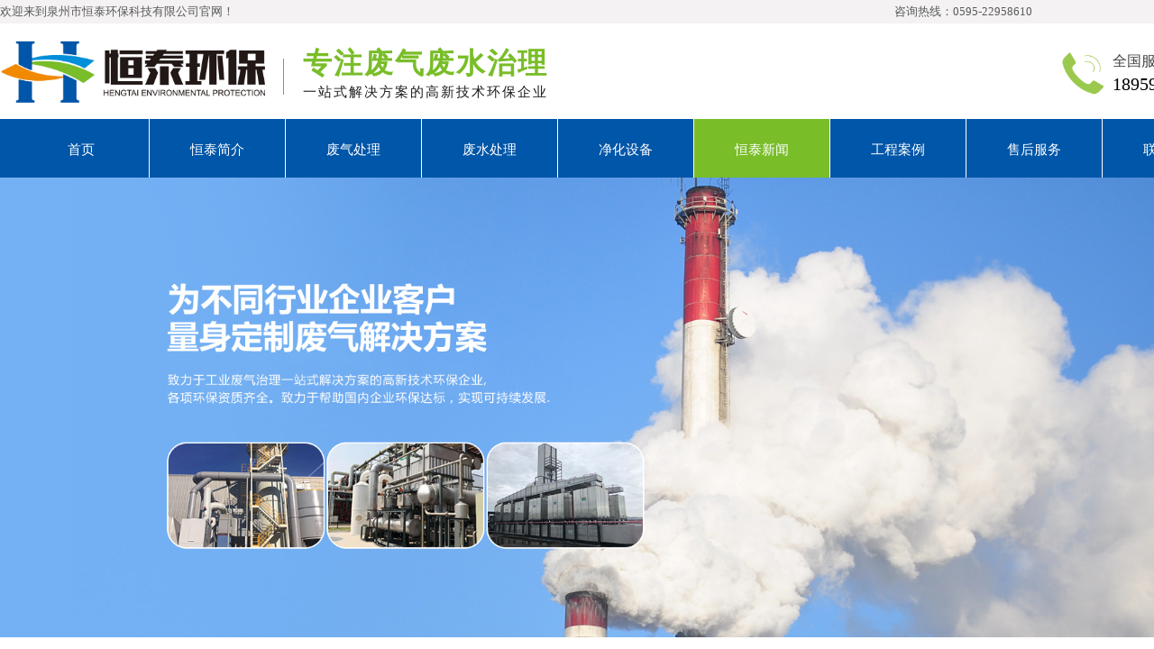

--- FILE ---
content_type: text/html; charset=utf-8
request_url: http://www.fjhthb.com/page229.html
body_size: 14677
content:
<!DOCTYPE html PUBLIC "-//W3C//DTD XHTML 1.0 Transitional//EN" "http://www.w3.org/TR/xhtml1/DTD/xhtml1-transitional.dtd">
<html xmlns="http://www.w3.org/1999/xhtml" lang="zh-Hans" >
	<head>
		<meta http-equiv="X-UA-Compatible" content="IE=Edge,chrome=1" />
	<meta name="viewport" content="width=1400" />	<meta http-equiv="Content-Type" content="text/html; charset=utf-8" />
		<meta name="format-detection" content="telephone=no" />
	     <meta http-equiv="Cache-Control" content="no-transform"/> 
     <meta http-equiv="Cache-Control" content="no-siteapp"/>
	<title>泉州餐饮油烟净化器_泉州布袋除尘器_泉州一体化污水处理设备_泉州催化燃烧废气处理设备_泉州活性炭吸附器—泉州市恒泰环保科技有限公司</title>
	<meta name="keywords"  content="泉州餐饮油烟净化器_泉州布袋除尘器_泉州一体化污水处理设备_泉州催化燃烧废气处理设备_泉州活性炭吸附器—泉州市恒泰环保科技有限公司" />
	<meta name="description" content="恒泰环保公司拥有废水、废气处理专项设计资质证书和专项施工资质证书，咨询热线:18959803596(微信同号)，QQ:2231467798,先后承接多个行业500多家企业的废水处理、有机废气处理、消烟除尘、有毒有害废气处理项目的设计施工，均达到了设计要求和排放标准。" />
    
                
			<link rel="shortcut icon" href="http://prod09d3b.pic50.websiteonline.cn/upload/favicon_fnzi.ico" type="image/x-icon" />
	<link rel="Bookmark" href="http://prod09d3b.pic50.websiteonline.cn/upload/favicon_fnzi.ico" />
		

		<link href="http://static.websiteonline.cn/website/template/default/css/default.css?v=17534100" rel="stylesheet" type="text/css" />
<link href="http://www.fjhthb.com/template/default/css/font/font.css?v=15750090" rel="stylesheet" type="text/css" />
<link href="http://www.fjhthb.com/template/default/css/wpassword/iconfont.css?v=17496248" rel="stylesheet" type="text/css" />
<link href="http://static.websiteonline.cn/website/plugin/title/css/title.css?v=17083134" rel="stylesheet" type="text/css" />
<link href="http://static.websiteonline.cn/website/plugin/media/css/media.css?v=14979544" rel="stylesheet" type="text/css" />
<link href="http://static.websiteonline.cn/website/plugin/unslider/css/unslider.css?v=16086236" rel="stylesheet" type="text/css" />
<link href="http://static.websiteonline.cn/website/plugin/breadcrumb/css/breadcrumb.css?v=16086008" rel="stylesheet" type="text/css" />
<style type="text/css">.prop_rotate_angle sup,.prop_rotate_angle .posblk-deg{font-size:11px; color:#CDCDCD; font-weight:normal; font-style:normal; }ins#qiao-wrap{height:0;} #qiao-wrap{display:block;}
</style> 
</head>
<body  >
<input type="hidden" value="2" name="_user_level_val" />
								<script type="text/javascript" language="javascript" src="http://static.websiteonline.cn/website/script/??libsjq.js,jquery.custom.js,jquery.lazyload.js,jquery.rotateutility.js,lab.js,wopop_all.js,jquery.cookie.js,jquery.simplemodal.js,fullcollumn.js,objectFitPolyfill.min.js,ierotate.js,effects/velocity.js,effects/velocity.ui.js,effects/effects.js,fullpagescroll.js,common.js,heightAdapt.js?v=17573096"></script>
<script type="text/javascript" language="javascript" src="http://static.websiteonline.cn/website/plugin/??media/js/init.js,new_navigation/js/overall.js,new_navigation/styles/hs9/init.js,unslider/js/init.js,breadcrumb/js/init.js,article_list/js/init.js?v=17621358"></script>
	<script type="text/javascript" language="javascript">
    			var webmodel = {};
	        
    wp_pages_global_func($.extend({
        'isedit': '0',
        'islogin': '0',
        'domain': 'prod09d3b',
        'p_rooturl': 'http://www.fjhthb.com',
        'static_rooturl': 'http://static.websiteonline.cn/website',
        'interface_locale': "zh_CN",
        'dev_mode': "0",
        'getsession': ''
    }, {"phpsessionid":"","punyurl":"http:\/\/www.fjhthb.com","curr_locale":"zh_CN","mscript_name":"","converted":false}));
    
	</script>

<link href="http://www.fjhthb.com/544f8d66e1b9fb21bb49cb2cb152bf8e.cssx" rel="stylesheet" /><div id="page_set_css">
</div><input type="hidden" id="page_id" name="page_id" value="229" rpid="229">
<div id="scroll_container" class="scroll_contain" style="">
	    	<div id="scroll_container_bg" style="background-color:#FFFFFF;background-repeat:repeat;background-position:center top;background-attachment:scroll;">&nbsp;</div>
<script>
initScrollcontainerHeight();	
</script>
     <div id="overflow_canvas_container">        <div id="canvas" style=" margin: 0 auto;width:1400px;background-repeat:repeat;height:1920px">
    <div id="layerF3348C868D0A557B288366A52D822AEC" class="full_column"   style="width:1400px;position:absolute;top:0px;height:26px;z-index:103;">
    <div class="full_width " style="position:absolute;height:26px;background-color:#f4f2f2;background:;">		
    </div>
			<div class="full_content" style="width:1400px; position:absolute;left:0;top:0;margin-left: 0px;;height:26px;">
								<div id='layerB5DC44FDC5B90FF6F3C48FBD5AC691AD' type='title'  class='cstlayer' style='left: 0px; top: 4px; position: absolute; z-index: 112; width: 1376px; height: 17px; '  mid=""  fatherid='layerF3348C868D0A557B288366A52D822AEC'    deg='0'><div class="wp-title_content" style="overflow-wrap: break-word; padding: 0px; border-color: transparent; border-width: 0px; height: 17px; width: 1376px; display: block;"><span style="font-size: 13px; font-family: &quot;Microsoft YaHei&quot;;">欢迎来到泉州市恒泰环保科技有限公司官网！&nbsp; &nbsp; &nbsp; &nbsp; &nbsp; &nbsp; &nbsp; &nbsp; &nbsp; &nbsp; &nbsp; &nbsp; &nbsp; &nbsp; &nbsp; &nbsp; &nbsp; &nbsp; &nbsp; &nbsp; &nbsp; &nbsp; &nbsp; &nbsp; &nbsp; &nbsp; &nbsp; &nbsp; &nbsp; &nbsp; &nbsp; &nbsp; &nbsp; &nbsp; &nbsp; &nbsp; &nbsp; &nbsp; &nbsp; &nbsp; &nbsp; &nbsp; &nbsp; &nbsp; &nbsp; &nbsp; &nbsp; &nbsp; &nbsp; &nbsp; &nbsp; &nbsp; &nbsp; &nbsp; &nbsp; &nbsp; &nbsp; &nbsp; &nbsp; &nbsp; &nbsp; &nbsp; &nbsp; &nbsp; &nbsp; &nbsp; &nbsp; &nbsp; &nbsp; &nbsp; &nbsp; &nbsp; &nbsp; &nbsp; &nbsp; &nbsp; &nbsp; &nbsp; &nbsp; &nbsp; &nbsp; &nbsp; &nbsp; &nbsp; &nbsp; &nbsp; &nbsp; &nbsp; &nbsp; &nbsp; &nbsp; &nbsp; &nbsp; &nbsp; &nbsp; &nbsp; &nbsp; &nbsp; &nbsp; &nbsp; &nbsp; &nbsp; &nbsp; &nbsp; &nbsp; &nbsp; &nbsp; &nbsp; &nbsp; &nbsp; &nbsp; &nbsp; &nbsp; &nbsp; &nbsp; &nbsp; &nbsp; &nbsp; &nbsp; &nbsp; &nbsp; &nbsp; 咨询热线：0595-22958610</span></div>
<script type="text/javascript">
$(function(){
	$('.wp-title_content').each(function(){
		if($(this).find('div').attr('align')=='justify'){
			$(this).find('div').css({'text-justify':'inter-ideograph','text-align':'justify'});
		}
	})	
})
</script>

</div><script>				 $('#layerB5DC44FDC5B90FF6F3C48FBD5AC691AD').triggerHandler('layer_ready');</script>                                
                                <div class="fullcontent_opacity" style="width: 100%;height: 100%;position: absolute;left: 0;right: 0;top: 0;display:none;"></div>
			</div>
</div>
<script>
        $(".content_copen").live('click',function(){
        $(this).closest(".full_column").hide();
    });
	var $fullwidth=$('#layerF3348C868D0A557B288366A52D822AEC .full_width');
	$fullwidth.css({left:0-$('#canvas').offset().left+$('#scroll_container').offset().left-$('#scroll_container').scrollLeft()-$.parseInteger($('#canvas').css("borderLeftWidth")),width:$('#scroll_container_bg').width()});
	$(function () {
				var videoParams={"id":"layerF3348C868D0A557B288366A52D822AEC","bgauto":null,"ctauto":null,"bVideouse":null,"cVideouse":null,"bgvHeight":null,"bgvWidth":null};
		fullcolumn_bgvideo_init_func(videoParams);
                var bgHoverParams={"full":{"hover":null,"opacity":null,"bg":"#f4f2f2","id":"layerF3348C868D0A557B288366A52D822AEC","bgopacity":null,"zindextopcolorset":""},"full_con":{"hover":null,"opacity":null,"bg":null,"id":"layerF3348C868D0A557B288366A52D822AEC","bgopacity":null}};
		fullcolumn_HoverInit(bgHoverParams);
        });
</script>


<div id='layerBF5EC30AFCB7EF1034966719ED420DF5' type='media'  class='cstlayer' style='left: 0px; top: 41px; position: absolute; z-index: 102; width: 297px; height: 77px; '  mid=""    deg='0'><script>
create_pc_media_set_pic('layerBF5EC30AFCB7EF1034966719ED420DF5',false);
</script>
<div class="wp-media_content"  style="overflow: hidden; width: 297px; height: 77px; border-width: 0px; border-style: solid; padding: 0px;" type="0">
<div class="img_over"  style='overflow: hidden; border-color: transparent; border-width: 0px; position: relative; width: 297px; height: 77px;'>

<div class="imgloading" style="z-index:100;"> </div>
<img  id="wp-media-image_layerBF5EC30AFCB7EF1034966719ED420DF5" onerror="set_thumb_layerBF5EC30AFCB7EF1034966719ED420DF5(this);" onload="set_thumb_layerBF5EC30AFCB7EF1034966719ED420DF5(this);" class="paragraph_image"  type="zoom" src="http://prod09d3b.pic50.websiteonline.cn/upload/91936.jpg" style="width: auto; height: 77px; top: 0px; left: -1px; position: relative;;" />
</div>

</div>
<script>
(function(){
		layer_media_init_func('layerBF5EC30AFCB7EF1034966719ED420DF5',{"isedit":false,"has_effects":false});
})()
</script>
</div><script>				 $('#layerBF5EC30AFCB7EF1034966719ED420DF5').triggerHandler('layer_ready');</script><div id='layer9399939FB1206A1C0F46C1BFEFFF29FE' type='title'  class='cstlayer' style='left: 336px; top: 48px; position: absolute; z-index: 113; width: 279px; height: 65px; '  mid=""    deg='0'><div class="wp-title_content" style="overflow-wrap: break-word; padding: 0px; border-color: transparent; border-width: 0px; height: 65px; width: 279px; display: block;"><div style=""><span style="font-size: 32px; font-family: &quot;Microsoft YaHei&quot;; color: rgb(121, 189, 40); letter-spacing: 2px;"><strong>专注废气废水治理</strong></span></div><div style=""><span style="font-size: 15px; font-family: &quot;Microsoft YaHei&quot;; color: rgb(28, 28, 28); letter-spacing: 2px;">一站式解决方案的高新技术环保企业</span></div></div>

</div><script>				 $('#layer9399939FB1206A1C0F46C1BFEFFF29FE').triggerHandler('layer_ready');</script><div id='layerFC27CE3D6F8D3E7448B7B5DE33C78C16' type='media'  class='cstlayer' style='left: 1175px; top: 53px; position: absolute; z-index: 105; width: 51px; height: 52px; '  mid=""    deg='0'><script>
create_pc_media_set_pic('layerFC27CE3D6F8D3E7448B7B5DE33C78C16',false);
</script>
<div class="wp-media_content"  style="overflow: hidden; width: 51px; height: 52px; border-width: 0px; border-style: solid; padding: 0px;" type="0">
<div class="img_over"  style='overflow: hidden; border-color: transparent; border-width: 0px; position: relative; width: 51px; height: 52px;'>

<div class="imgloading" style="z-index:100;"> </div>
<img  id="wp-media-image_layerFC27CE3D6F8D3E7448B7B5DE33C78C16" onerror="set_thumb_layerFC27CE3D6F8D3E7448B7B5DE33C78C16(this);" onload="set_thumb_layerFC27CE3D6F8D3E7448B7B5DE33C78C16(this);" class="paragraph_image"  type="zoom" src="http://prod09d3b.pic50.websiteonline.cn/upload/timg.png" style="width: 51px; height: auto; top: -1px; left: 0px; position: relative;;" />
</div>

</div>
<script>
(function(){
		layer_media_init_func('layerFC27CE3D6F8D3E7448B7B5DE33C78C16',{"isedit":false,"has_effects":false});
})()
</script>
</div><script>				 $('#layerFC27CE3D6F8D3E7448B7B5DE33C78C16').triggerHandler('layer_ready');</script><div id='layerA75652744EA8F392B91F484386C4C28A' type='title'  class='cstlayer' style='left: 1234px; top: 57px; position: absolute; z-index: 104; width: 129px; height: 48px; '  mid=""    deg='0'><div class="wp-title_content" style="overflow-wrap: break-word; padding: 0px; border-color: transparent; border-width: 0px; height: 48px; width: 129px; display: block;"><p></p><p><span style="color: rgb(67, 67, 67); font-family: &quot;Microsoft YaHei&quot;; font-size: 16px;">全国服务热线</span></p><p><span style="color: rgb(0, 0, 0); font-family: &quot;Microsoft YaHei&quot;; font-size: 20px;">18959803596</span></p><p></p></div>

</div><script>				 $('#layerA75652744EA8F392B91F484386C4C28A').triggerHandler('layer_ready');</script><div id='layerD82138459E2B75BC5CE35E8FC3859C49' type='line'  class='cstlayer' style='left: 305px; top: 65px; position: absolute; z-index: 114; width: 19px; height: 40px; '  mid=""    deg='0'><div class="wp-line_content" style="padding: 0px; border-color: transparent; border-width: 0px; overflow: hidden; width: 19px; height: 40px;"><div class="wpline-wrapper vertical-solid"></div><script language="javascript">
</script></div></div><script>				 $('#layerD82138459E2B75BC5CE35E8FC3859C49').triggerHandler('layer_ready');</script><div id="layer12BEAA899CA209F450812253906BA71C" class="full_column"  infixed='1'  style="width:1400px;position:absolute;top:132px;height:65px;z-index:100;">
    <div class="full_width " style="position:absolute;height:65px;background-color:#0056a8;background:;">		
    </div>
			<div class="full_content" style="width:1400px; position:absolute;left:0;top:0;margin-left: 0px;;height:65px;">
								<div id='layerE9CE7F61FB6F5043EEEAFFF9DABA8E1D' type='new_navigation'  class='cstlayer' style='left: 0px; top: 0px; position: absolute; z-index: 100; display: block; width: 1400px; height: 64px; '  mid=""  fatherid='layer12BEAA899CA209F450812253906BA71C'    deg='0'><div class="wp-new_navigation_content" style="border: 0px solid transparent; width: 1400px; padding: 0px; display: block; overflow: visible; height: auto;;display:block;overflow:hidden;height:0px;" type="0">
<script type="text/javascript"> 
		
		$("#layerE9CE7F61FB6F5043EEEAFFF9DABA8E1D").data("m_show", '');
	</script>
<div skin="hs9" class="nav1 menu_hs9" ishorizon="1" colorstyle="beige" direction="0" more="更多" moreshow="1" morecolor="darkorange" hover="1" hover_scr="0" submethod="0" umenu="0" dmenu="0" sethomeurl="http://www.fjhthb.com/page231.html" smcenter="0">
		<ul id="nav_layerE9CE7F61FB6F5043EEEAFFF9DABA8E1D" class="navigation"  style="width:auto;"  >
		<li style="width:11.11%;box-sizing:border-box;z-index:2;"  class="wp_subtop"  pid="231" ><a class="  "  href="http://www.fjhthb.com"><span style="display:block;overflow:hidden;">首页</span></a></li><li style="width:11.11%;box-sizing:border-box;z-index:2;"  class="wp_subtop"  pid="228" ><a class="  "  href="http://www.fjhthb.com/page228.html"><span style="display:block;overflow:hidden;">恒泰简介</span></a></li><li style="width:11.11%;box-sizing:border-box;z-index:2;"  class="wp_subtop"  pid="232" ><a class="  "  href="http://www.fjhthb.com/page232.html"><span style="display:block;overflow:hidden;">废气处理</span></a></li><li style="width:11.11%;box-sizing:border-box;z-index:2;"  class="wp_subtop"  pid="252" ><a class="  "  href="http://www.fjhthb.com/page252.html"><span style="display:block;overflow:hidden;">废水处理</span></a></li><li style="width:11.11%;box-sizing:border-box;z-index:2;"  class="wp_subtop"  pid="253" ><a class="  "  href="http://www.fjhthb.com/page253.html"><span style="display:block;overflow:hidden;">净化设备</span></a></li><li style="width:11.11%;box-sizing:border-box;z-index:2;"  class="wp_subtop"  pid="229" ><a class="  "  href="http://www.fjhthb.com/page229.html"><span style="display:block;overflow:hidden;">恒泰新闻</span></a></li><li style="width:11.11%;box-sizing:border-box;z-index:2;"  class="wp_subtop"  pid="230" ><a class="  "  href="http://www.fjhthb.com/page230.html"><span style="display:block;overflow:hidden;">工程案例</span></a></li><li style="width:11.11%;box-sizing:border-box;z-index:2;"  class="wp_subtop"  pid="251" ><a class="  "  href="http://www.fjhthb.com/page251.html"><span style="display:block;overflow:hidden;">售后服务</span></a></li><li style="width:11.11%;box-sizing:border-box;z-index:2;"  class="wp_subtop"  pid="234" ><a class="  "  href="http://www.fjhthb.com/page234.html"><span style="display:block;overflow:hidden;">联系我们</span></a></li>	</ul>
</div>

<script type="text/javascript"> 
				$("#layerE9CE7F61FB6F5043EEEAFFF9DABA8E1D").data("datasty_", '@charset "utf-8";  #nav_layerE9CE7F61FB6F5043EEEAFFF9DABA8E1D, #nav_layerE9CE7F61FB6F5043EEEAFFF9DABA8E1D ul {padding:0; margin:0; list-style:none; }  #nav_layerE9CE7F61FB6F5043EEEAFFF9DABA8E1D {padding-left:15px; padding-right:15px;position:relative; background-position:top left;background-repeat:repeat-x;background-color:transparent;background-image:url("http://static.websiteonline.cn/website/plugin/new_navigation/styles/hs9/dbj.jpg");line-height:50px;height:50px; }  #nav_layerE9CE7F61FB6F5043EEEAFFF9DABA8E1D li.wp_subtop {text-align:center;float:left; height:50px;line-height:50px;background-image:url(http://static.websiteonline.cn/website/plugin/new_navigation/view/images/png_bg.png);background-color:transparent;background-position:top left;background-repeat:repeat;}  #nav_layerE9CE7F61FB6F5043EEEAFFF9DABA8E1D li.wp_subtop:hover{text-align:center; background-color:transparent;background-position:top left;height:50px;line-height:50px; background-image:url("http://static.websiteonline.cn/website/plugin/new_navigation/styles/hs9/dhover.jpg");background-repeat:repeat-x;}  #nav_layerE9CE7F61FB6F5043EEEAFFF9DABA8E1D li.wp_subtop>a {white-space: nowrap;overflow:hidden;padding-left:15px;padding-right:15px;text-align:center;display:block;  font-family:arial; font-size:14px; color:#FFFFFF; text-decoration:none; font-weight:normal;font-style:normal;}  #nav_layerE9CE7F61FB6F5043EEEAFFF9DABA8E1D li.wp_subtop>a:hover{color:#333333;text-align:center;font-family:arial; font-size:14px; font-weight:normal;font-style:normal;}  #nav_layerE9CE7F61FB6F5043EEEAFFF9DABA8E1D ul{display:none;width:100%;position:absolute; top:38px; left:-9999px;background-image:url(http://static.websiteonline.cn/website/plugin/new_navigation/view/images/png_bg.png);background-repeat:repeat;background-color:transparent;background-position:top left;padding-bottom:3px;padding-top:3px;}  #nav_layerE9CE7F61FB6F5043EEEAFFF9DABA8E1D ul li{text-align:center;float:left; background-color:#fbfbfb;background-position:top left;background-repeat:repeat;background-image:url(http://static.websiteonline.cn/website/plugin/new_navigation/view/images/png_bg.png);height:25px;line-height:25px;font-weight:normal;}  #nav_layerE9CE7F61FB6F5043EEEAFFF9DABA8E1D ul li:hover{text-align:center;  background-position:top left;background-repeat:repeat;background-image:url(http://static.websiteonline.cn/website/plugin/new_navigation/view/images/png_bg.png);background-color:#2f2f2f;height:25px;line-height:25px;}  #nav_layerE9CE7F61FB6F5043EEEAFFF9DABA8E1D ul li a {white-space: nowrap;color:#666666;text-align:center;float:left; display:block; padding:0 10px 0 10px; font-family:arial; font-size:12px; text-decoration:none; font-weight:normal;font-style:normal;}  #nav_layerE9CE7F61FB6F5043EEEAFFF9DABA8E1D ul li a:hover{color:#fff;text-align:center;float:left; padding:0 10px 0 10px; font-family:arial; font-size:12px; text-decoration:none; font-weight:normal;font-style:normal;}  #nav_layerE9CE7F61FB6F5043EEEAFFF9DABA8E1D li ul.floatRight li {float:right;}  #nav_layerE9CE7F61FB6F5043EEEAFFF9DABA8E1D ul ul {background-image:url(http://static.websiteonline.cn/website/plugin/new_navigation/view/images/png_bg.png);}');
		$("#layerE9CE7F61FB6F5043EEEAFFF9DABA8E1D").data("datastys_", '#nav_layerE9CE7F61FB6F5043EEEAFFF9DABA8E1D li.wp_subtop {background-position:top right;}     #nav_layerE9CE7F61FB6F5043EEEAFFF9DABA8E1D li.wp_subtop:hover{ background-position:top right;}    #nav_layerE9CE7F61FB6F5043EEEAFFF9DABA8E1D ul li a {color:#a29b89;} #nav_layerE9CE7F61FB6F5043EEEAFFF9DABA8E1D{background-color:transparent;} #nav_layerE9CE7F61FB6F5043EEEAFFF9DABA8E1D{background-image:url(http://static.websiteonline.cn/website/plugin/new_navigation/view/images/png_bg.png);} #nav_layerE9CE7F61FB6F5043EEEAFFF9DABA8E1D{background:;} #nav_layerE9CE7F61FB6F5043EEEAFFF9DABA8E1D li.wp_subtop{background-image:url(http://static.websiteonline.cn/website/plugin/new_navigation/view/images/png_bg.png);} #nav_layerE9CE7F61FB6F5043EEEAFFF9DABA8E1D li.wp_subtop{background-color:transparent;} #nav_layerE9CE7F61FB6F5043EEEAFFF9DABA8E1D li.wp_subtop{background:;} #nav_layerE9CE7F61FB6F5043EEEAFFF9DABA8E1D li.wp_subtop>a{color:#ffffff;} #nav_layerE9CE7F61FB6F5043EEEAFFF9DABA8E1D li.wp_subtop>a{font-family:Microsoft YaHei;}    #nav_layerE9CE7F61FB6F5043EEEAFFF9DABA8E1D li.wp_subtop>a:hover{font-family:Microsoft YaHei;}  #nav_layerE9CE7F61FB6F5043EEEAFFF9DABA8E1D li.wp_subtop:hover{background-image:url(http://static.websiteonline.cn/website/plugin/new_navigation/view/images/png_bg.png);}                                    #nav_layerE9CE7F61FB6F5043EEEAFFF9DABA8E1D li.wp_subtop{height:66px;}          #nav_layerE9CE7F61FB6F5043EEEAFFF9DABA8E1D li.wp_subtop{line-height:69px;} #nav_layerE9CE7F61FB6F5043EEEAFFF9DABA8E1D li.wp_subtop:hover{height:66px;} #nav_layerE9CE7F61FB6F5043EEEAFFF9DABA8E1D li.wp_subtop:hover{line-height:69px;} #nav_layerE9CE7F61FB6F5043EEEAFFF9DABA8E1D li.wp_subtop>a:hover{color:#ffffff;}  #nav_layerE9CE7F61FB6F5043EEEAFFF9DABA8E1D li.wp_subtop>a:hover{font-size:15px;}    #nav_layerE9CE7F61FB6F5043EEEAFFF9DABA8E1D li.wp_subtop>a{font-size:15px;}   #nav_layerE9CE7F61FB6F5043EEEAFFF9DABA8E1D li.wp_subtop:hover{background:transparent;} #nav_layerE9CE7F61FB6F5043EEEAFFF9DABA8E1D li.wp_subtop:hover{background-color:#79bd28;}');
	
		</script>

<script type="text/javascript">
function wp_get_navstyle(layer_id,key){
		var navStyle = $.trim($("#"+layer_id).data(key));
		return navStyle;	
	
}	
richtxt('layerE9CE7F61FB6F5043EEEAFFF9DABA8E1D');
</script><script type="text/javascript">
layer_new_navigation_hs9_func({"isedit":false,"layer_id":"layerE9CE7F61FB6F5043EEEAFFF9DABA8E1D","menustyle":"hs9"});
layerE9CE7F61FB6F5043EEEAFFF9DABA8E1D_liHoverCallBack;
</script>

</div>
<script type="text/javascript">
 $(function(){
	layer_new_navigation_content_func({"isedit":false,"layer_id":"layerE9CE7F61FB6F5043EEEAFFF9DABA8E1D","menustyle":"hs9","addopts":{"border-right-style":"solid","border-right-width":"1px","border-right-color":"#ffffff"}});
});
</script>

</div><script>				 $('#layerE9CE7F61FB6F5043EEEAFFF9DABA8E1D').triggerHandler('layer_ready');</script>                                
                                <div class="fullcontent_opacity" style="width: 100%;height: 100%;position: absolute;left: 0;right: 0;top: 0;display:none;"></div>
			</div>
</div>
<script>
        $(".content_copen").live('click',function(){
        $(this).closest(".full_column").hide();
    });
	var $fullwidth=$('#layer12BEAA899CA209F450812253906BA71C .full_width');
	$fullwidth.css({left:0-$('#canvas').offset().left+$('#scroll_container').offset().left-$('#scroll_container').scrollLeft()-$.parseInteger($('#canvas').css("borderLeftWidth")),width:$('#scroll_container_bg').width()});
	$(function () {
				var videoParams={"id":"layer12BEAA899CA209F450812253906BA71C","bgauto":null,"ctauto":null,"bVideouse":null,"cVideouse":null,"bgvHeight":null,"bgvWidth":null};
		fullcolumn_bgvideo_init_func(videoParams);
                var bgHoverParams={"full":{"hover":null,"opacity":null,"bg":"#0056a8","id":"layer12BEAA899CA209F450812253906BA71C","bgopacity":null,"zindextopcolorset":""},"full_con":{"hover":null,"opacity":null,"bg":null,"id":"layer12BEAA899CA209F450812253906BA71C","bgopacity":null}};
		fullcolumn_HoverInit(bgHoverParams);
        });
</script>


<div id='layerAB6E47C6A8D6E7D88421571F9A3EDE9F' type='unslider'  class='cstlayer' style='left: 0px; top: 197px; position: absolute; z-index: 101; width: 1400px; height: 582px; '  mid=""    deg='0'><style>
#layerAB6E47C6A8D6E7D88421571F9A3EDE9Fhtml5zoo-1{
	margin:0 auto;
}
</style>
<div id="layerAB6E47C6A8D6E7D88421571F9A3EDE9F_content" class="wp-unslider_content" style="overflow: hidden; border: none; left: -251.5px; width: 1903px; height: 582px; position: absolute;">
<script type="text/javascript">
	 
</script>

<!-- loop star -->
<div id="layerAB6E47C6A8D6E7D88421571F9A3EDE9Fhtml5zoo-1">
    <ul class="html5zoo-slides" style="display:none;">
  
        <li><img  src="http://prod09d3b.pic50.websiteonline.cn/upload/b.jpg" class="html5lightbox" /></a></li>
  
        <li><img  src="http://prod09d3b.pic50.websiteonline.cn/upload/02.jpg" class="html5lightbox" /></a></li>
  
        <li><img  src="http://prod09d3b.pic50.websiteonline.cn/upload/01_1apo.jpg" class="html5lightbox" /></a></li>
    </ul>
</div>
<!-- loop end -->

<script language="javascript">
(function(){
		var layerparams={"layerid":"layerAB6E47C6A8D6E7D88421571F9A3EDE9F","pstyle":"none","plborder_size":null,"interval":3000,"autoplays":"true","title_size":40,"title_family":"SimSun","title_color":"#fff","easing":"all","show_title":"0","show_nav":"1","navigation_style":"01","navbg_hover_color":"#660000","nav_margin_bottom_size":"25","nav_arrow":"1","arrow_left":"template\/default\/images\/left_arrow.png","arrow_right":"template\/default\/images\/right_arrow.png","nav_margin_left_size":"25","nav_margin_right_size":"25","skin":"01","default_show":"1","hover_show":"0","pauseonmouseover":"1","nav_arrow_w_size":"32","nav_arrow_h_size":"32","iconstyle":"01","nav_height_size":"2","wsize":null,"editMode":false,"unslideradapt":null};
	layer_unslider_init_func(layerparams);
})()  
</script>
</div>
</div><script>				 $('#layerAB6E47C6A8D6E7D88421571F9A3EDE9F').triggerHandler('layer_ready');</script><div id='layerF63ABEB0B4F9D19B6C5494BB261EDFFB' type='breadcrumb'  class='cstlayer' style='left: 0px; top: 798px; position: absolute; z-index: 125; width: 1400px; height: 21px; '  mid=""    deg='0'><div class="wp-breadcrumb_content" style="width: 1400px; height: 21px;" ShowCpage="1" >
<div class='breadcrumb_plugin'>

<span class="breadcrumbtext" gzdata="gzorder"><a href="http://www.fjhthb.com/" style="line-height:100%;line-height: 120%; font-family: Microsoft YaHei;" >首页</a></span>
<span style="line-height:100%; margin-left:5px;margin-right:5px;" class="breadcrumbfuhao">>></span>
<span class="breadcrumbtext"><a href="http://www.fjhthb.com/page229.html" style="line-height:100%;line-height: 120%; font-family: Microsoft YaHei;" >恒泰新闻</a></span>
</div>
</div>
<script>
layer_breadcrumb_ready_func('layerF63ABEB0B4F9D19B6C5494BB261EDFFB', '');
</script></div><script>				 $('#layerF63ABEB0B4F9D19B6C5494BB261EDFFB').triggerHandler('layer_ready');</script><div id='layerE87E6A351B922A0A22183A1A0B2B5A32' type='article_list'  class='cstlayer' style='left: 0px; top: 858px; position: absolute; z-index: 126; width: 1400px; height: 1041px; '  mid=""    deg='0'><script>

 
(function(){
var param={"layer_id":"layerE87E6A351B922A0A22183A1A0B2B5A32","articleStyle":"default"};
layer_article_list_init_func(param);
})()
</script>	
<div class="wp-article_content wp-article_list_content" style="border-color: transparent; border-width: 0px; overflow: hidden; width: 1400px; height: 1041px;">
	
	<div skin="default" class="wp-article_css wp-article_list_css" style="display:none;">
<script type="text/javascript">
	

if ("default" === "skin3") {
$(function(){    
	$('#layerE87E6A351B922A0A22183A1A0B2B5A32').find("ul li").hover(function(){		
		$(this).removeClass("lihout").addClass("lihover");
	},function(){		 
		$(this).removeClass("lihover").addClass("lihout");		
	});
 
});
}
</script>
	</div>
	<div class="article_list-layerE87E6A351B922A0A22183A1A0B2B5A32" style="overflow:hidden;">
		
<ul class="art-outcontainer">
<li class="wpart-border-line" style=" margin-bottom:10px;">
<div class="wp-new-article-style-01-left" style="height:244px;width:348px;text-align:center;position: relative;overflow: hidden">
<div class="imgloading" style="height:242px;width:346px;"> </div>
<a    class='articleid' 	 
	articleid="143"
	 href="http://www.fjhthb.com/cz.html?article_id=143" ><img onload="set_thumb_layerE87E6A351B922A0A22183A1A0B2B5A32(this);" alt='泉州污水处理厂臭气治理解决方案' class="wp-article_list-thumbnail" style="margin:0 auto;position: relative;height:244px;width:348px;" src="http://prod09d3b.pic50.websiteonline.cn/upload/image_y55w.png" /></a>
</div><!--wp-new-article-style-01-left-->
<div class="wp-new-article-style-01-right">
<p class="title">
    <span class="category"><a  href="javascript:void(0);">[新闻动态]</a></span>
    
    <a   class='articleid' 	 
	articleid="143"
	 href="http://www.fjhthb.com/cz.html?article_id=143" title="泉州污水处理厂臭气治理解决方案" >泉州污水处理厂臭气治理解决方案</a>
</p>
<p class="time"><span class="wp-new-ar-pro-time">2025-03-11</span></p>
<p class="abstract">污水处理厂臭气治理需要综合考虑废气的成分、浓度、气量以及处理场地等因素，采用多种技术组合的方式，以达到高效、稳定、经济的治理效果。首先通过密封和收集系统将臭气集中，然后根据臭气特点进行预处理，再采用生物除臭等核心技术进行净化，最后通过智能控制系统确保整个治理过程的稳定运行。</p>
	<input type="hidden" class="articleid" data-title="泉州污水处理厂臭气治理解决方案">
	<input type="hidden" class="abstract" data-desc="污水处理厂臭气治理需要综合考虑废气的成分、浓度、气量以及处理场地等因素，采用多种技术组合的方式，以达到高效、稳定、经济的治理效果。首先通过密封和收集系统将臭气集中，然后根据臭气特点进行预处理，再采用生物除臭等核心技术进行净化，最后通过智能控制系统确保整个治理过程的稳定运行。">
</div><!--wp-new-article-style-01-right-->
</li>

<li class="wpart-border-line" style=" margin-bottom:10px;">
<div class="wp-new-article-style-01-left" style="height:244px;width:348px;text-align:center;position: relative;overflow: hidden">
<div class="imgloading" style="height:242px;width:346px;"> </div>
<a    class='articleid' 	 
	articleid="142"
	 href="http://www.fjhthb.com/cz.html?article_id=142" ><img onload="set_thumb_layerE87E6A351B922A0A22183A1A0B2B5A32(this);" alt='泉州冶炼厂烟尘治理：守护生态的关键举措' class="wp-article_list-thumbnail" style="margin:0 auto;position: relative;height:244px;width:348px;" src="http://prod09d3b.pic50.websiteonline.cn/upload/image_xedk.png" /></a>
</div><!--wp-new-article-style-01-left-->
<div class="wp-new-article-style-01-right">
<p class="title">
    <span class="category"><a  href="javascript:void(0);">[新闻动态]</a></span>
    
    <a   class='articleid' 	 
	articleid="142"
	 href="http://www.fjhthb.com/cz.html?article_id=142" title="泉州冶炼厂烟尘治理：守护生态的关键举措" >泉州冶炼厂烟尘治理：守护生态的关键举措</a>
</p>
<p class="time"><span class="wp-new-ar-pro-time">2025-03-10</span></p>
<p class="abstract">在冶炼行业不断发展的进程中，工业烟尘排放成为了影响生态环境的重要因素。工业烟尘不仅是大气中漂浮的有毒物质，还伴随着大量金属离子、苯、甲醛等污染物，若不经处理直接排放，必将对生态环境造成严重破坏。我司凭借先进的技术和丰富的经验，为冶炼厂提供全面、高效的烟尘治理解决方案。</p>
	<input type="hidden" class="articleid" data-title="泉州冶炼厂烟尘治理：守护生态的关键举措">
	<input type="hidden" class="abstract" data-desc="在冶炼行业不断发展的进程中，工业烟尘排放成为了影响生态环境的重要因素。工业烟尘不仅是大气中漂浮的有毒物质，还伴随着大量金属离子、苯、甲醛等污染物，若不经处理直接排放，必将对生态环境造成严重破坏。我司凭借先进的技术和丰富的经验，为冶炼厂提供全面、高效的烟尘治理解决方案。">
</div><!--wp-new-article-style-01-right-->
</li>

<li class="wpart-border-line" style=" margin-bottom:10px;">
<div class="wp-new-article-style-01-left" style="height:244px;width:348px;text-align:center;position: relative;overflow: hidden">
<div class="imgloading" style="height:242px;width:346px;"> </div>
<a    class='articleid' 	 
	articleid="141"
	 href="http://www.fjhthb.com/cz.html?article_id=141" ><img onload="set_thumb_layerE87E6A351B922A0A22183A1A0B2B5A32(this);" alt='泉州养殖场恶臭气体治理：打造清新养殖环境' class="wp-article_list-thumbnail" style="margin:0 auto;position: relative;height:244px;width:348px;" src="http://prod09d3b.pic50.websiteonline.cn/upload/image_vc9h.png" /></a>
</div><!--wp-new-article-style-01-left-->
<div class="wp-new-article-style-01-right">
<p class="title">
    <span class="category"><a  href="javascript:void(0);">[新闻动态]</a></span>
    
    <a   class='articleid' 	 
	articleid="141"
	 href="http://www.fjhthb.com/cz.html?article_id=141" title="泉州养殖场恶臭气体治理：打造清新养殖环境" >泉州养殖场恶臭气体治理：打造清新养殖环境</a>
</p>
<p class="time"><span class="wp-new-ar-pro-time">2025-02-20</span></p>
<p class="abstract">在现代养殖业蓬勃发展的同时，养殖场产生的恶臭气体问题日益凸显，不仅影响周边居民的生活质量，也对生态环境造成了一定的负面影响。我司凭借丰富的经验和专业的技术，为养殖场提供全面、高效的恶臭气体治理解决方案。</p>
	<input type="hidden" class="articleid" data-title="泉州养殖场恶臭气体治理：打造清新养殖环境">
	<input type="hidden" class="abstract" data-desc="在现代养殖业蓬勃发展的同时，养殖场产生的恶臭气体问题日益凸显，不仅影响周边居民的生活质量，也对生态环境造成了一定的负面影响。我司凭借丰富的经验和专业的技术，为养殖场提供全面、高效的恶臭气体治理解决方案。">
</div><!--wp-new-article-style-01-right-->
</li>

<li class="wpart-border-line" style=" margin-bottom:10px;">
<div class="wp-new-article-style-01-left" style="height:244px;width:348px;text-align:center;position: relative;overflow: hidden">
<div class="imgloading" style="height:242px;width:346px;"> </div>
<a    class='articleid' 	 
	articleid="140"
	 href="http://www.fjhthb.com/cz.html?article_id=140" ><img onload="set_thumb_layerE87E6A351B922A0A22183A1A0B2B5A32(this);" alt='电子厂 VOCs 治理：创新引领绿色生产' class="wp-article_list-thumbnail" style="margin:0 auto;position: relative;height:244px;width:348px;" src="http://prod09d3b.pic50.websiteonline.cn/upload/image_laee.png" /></a>
</div><!--wp-new-article-style-01-left-->
<div class="wp-new-article-style-01-right">
<p class="title">
    <span class="category"><a  href="javascript:void(0);">[新闻动态]</a></span>
    
    <a   class='articleid' 	 
	articleid="140"
	 href="http://www.fjhthb.com/cz.html?article_id=140" title="电子厂 VOCs 治理：创新引领绿色生产" >电子厂 VOCs 治理：创新引领绿色生产</a>
</p>
<p class="time"><span class="wp-new-ar-pro-time">2025-02-20</span></p>
<p class="abstract">在电子产业蓬勃发展的当下，电子厂在生产过程中排放的挥发性有机化合物（VOCs），成为了环境污染的重要源头之一。许多电子、半导体、计算机制造企业曾选用的 “UV 光解 + 活性炭” 或 “等离子 + 活性炭” 等传统 VOCs 治理工艺，暴露出处理低效、危废产生量大、达标排放不稳定等诸多问题。为应对这一挑战，我司凭借先进技术，研发出一系列创新解决方案。</p>
	<input type="hidden" class="articleid" data-title="电子厂 VOCs 治理：创新引领绿色生产">
	<input type="hidden" class="abstract" data-desc="在电子产业蓬勃发展的当下，电子厂在生产过程中排放的挥发性有机化合物（VOCs），成为了环境污染的重要源头之一。许多电子、半导体、计算机制造企业曾选用的 “UV 光解 + 活性炭” 或 “等离子 + 活性炭” 等传统 VOCs 治理工艺，暴露出处理低效、危废产生量大、达标排放不稳定等诸多问题。为应对这一挑战，我司凭借先进技术，研发出一系列创新解决方案。">
</div><!--wp-new-article-style-01-right-->
</li>

</ul>


		<div class="wp-pager_link" style="text-align:center"><style type="text/css">.showprec { display:none;}</style><span class='showprec'>共 143 条记录</span><span class="pager_link curlink">1</span><a href="###2" class="pager_link">2</a><a href="###3" class="pager_link">3</a><a href="###4" class="pager_link">4</a><a href="###5" class="pager_link">5</a>&nbsp;…&nbsp;<a href="###36" class="pager_link">36</a>&nbsp;<a href="###2" class="pager_link">下一页&gt;</a>&nbsp;<a href="###36" class="pager_link">末页</a></div>	</div>
	<div class="article_list_save_itemList"  openCategoryUrl="0" openMoreUrl="0"  openDetailUrl="0"  pagerstyle="default/skin1" pagernum="4" pageralign="center" morealign="left" showpager="1" articleCategroies="All" articleTags="" linkCategoryUrl="javascript:void(0);" linkMoreUrl="229" isShowMore="No" isShowMoreCn="No" linkDetailUrl="250" isShowDots="No" introWordNum="All" titleWordNum="All" listNum="1000" sortType="default" sortValue="desc" articleStyle="default" getParamCategoryId="empty" imgwnode="348" imghnode="244" imgtnode="Tile" memberartshow='off' pageskip="1" pageop="0"  pagepar="p_article_list" style="display:none;"></div>
</div>
<script language="javascript">
layer_img_lzld('layerE87E6A351B922A0A22183A1A0B2B5A32');

	</script>
	<script language="javascript">
(function(){	
	var param={"layer_id":"layerE87E6A351B922A0A22183A1A0B2B5A32","article_category_more":"","artliststyle":{"artname_underline":"none","artcate_underline":"none","artcate_txtcolor":"#0064d4","artdate_txtsize":"11","artdate_txtcolor":"#929292","_txtsize":"12","_txtcolor":"#929292","_txtbold":" normal","_underline":" none","skin":"default","waterfall_display":"0","artnamed_display":"inline-block","artdated_display":"inline-block","artintrod_display":"inline-block","artdetialtips_display":"inline-block","artname_display":"inline-block","artcate_display":"inline-block","arttimes_display":"none","artdate_display":"inline-block","artintro_display":"inline-block","picartborder_display":"inline-block","articon_display":"inline-block","artborder_display":"inline-block","timeformatd":"0","timeformat":"0","stick_id":"","artnamed_txtfamily":"SimSun","artdated_txtfamily":"SimSun","artintrod_txtfamily":"SimSun","artdetialtips_txtfamily":"SimSun","artname_txtfamily":"Microsoft YaHei","artcate_txtfamily":"Microsoft YaHei","arttimes_txtfamily":"SimSun","artym_txtfamily":"SimSun","artdate_txtfamily":"Microsoft YaHei","artintro_txtfamily":"Microsoft YaHei","artnamed_txtsize":"18","artdated_txtsize":"12","artintrod_txtsize":"12","artintrod_padtop_txtsize":"0","artdetialtips_txtsize":"12","artname_txtsize":"18","artname_padleft_txtsize":"0","artname_lineheight_txtsize":"50","artname_pad_txtsize":"0","artcate_txtsize":"18","arttimes_txtsize":"12","arttimes_pad_txtsize":"0","artym_txtsize":"11","artdate_rpad_txtsize":"48","artbg_width_txtsize":"60","artbg_height_txtsize":"59","artdate_pad_txtsize":"0","artintro_txtsize":"18","artintro_pad_txtsize":"3","artintro_lingheight_txtsize":"28","artintro_padbot_txtsize":"20","artintro_padleft_txtsize":"60","artintro_padright_txtsize":"60","picartborder_pad_txtsize":"0","pictxt_pad_txtsize":"8","articon_padleft_txtsize":"22","artlistmg_txtsize":"10","artlistmg_column_txtsize":"","artlistpg_txtsize_top":"12","artlistpg_txtsize_bottom":"12","artlistpg_txtsize_margin_right":"40","artlistpg_txtsize":"0","artborder_txtsize":"0","artnamed_txtcolor":"#048bcd","artnamed_hover_txtcolor":"#0064d4","artdated_txtcolor":"#5A5A5A","artintrod_txtcolor":"#7D7D7D","artdetialtips_txtcolor":"#CF0202","hartdetialtips_txtcolor":"#ff0000","artname_txtcolor":"#5A5A5A","artname_hover_txtcolor":"#0064D4","artname_def_txtcolor":"#38cc70","artname_sel_txtcolor":"#2ba659","arttimes_txtcolor":"#929292","artdate_txtcolorfont":"#fff","artdate_txtcolorbg":"#198ede","artintro_txtcolor":"#5A5A5A","artintro_def_txtcolor":"#eee","artintro_sel_txtcolor":"#eee","artborder_color":"#5A5A5A","artborderh_color":"#5A5A5A","artnamed_txtbold":"normal","artdated_txtbold":"normal","artintrod_txtbold":"normal","artdetialtips_txtbold":"normal","artname_txtbold":"normal","artcate_txtbold":"normal","arttimes_txtbold":"normal","artym_txtbold":"normal","artdate_txtbold":"normal","artintro_txtbold":"normal","artnamed_underline":"none","artdated_underline":"none","artintrod_underline":"none","artdetialtips_underline":"none","arttimes_underline":"none","artym_underline":"none","artdate_underline":"none","artintro_underline":"none","artname_align":"","artdate_align":"","artintro_align":"","articon_url":"","artborder_linetype":"solid","artborder_linecolor":"none","artborder_linesize":"0","artline_top_marginsize":"0","artline_bottom_marginsize":"0","artskin_filter":"no","prec_display":"inline","artskin_lineheight":""},"pageskip":"1","article_category_param":"","editmode":"0"};
	layer_article_list_pager_func(param);
})();
$(window).load(function(){ 
	$('#layerE87E6A351B922A0A22183A1A0B2B5A32').find(".wp-pager_link").css({'position':'relative','bottom':'auto','width':'100%'});	
	wp_heightAdapt($('#layerE87E6A351B922A0A22183A1A0B2B5A32'));	var cheight = $('#layerE87E6A351B922A0A22183A1A0B2B5A32').find(".wp-article_content").height();
	var oulheight = $('#layerE87E6A351B922A0A22183A1A0B2B5A32').find(".article_list-layerE87E6A351B922A0A22183A1A0B2B5A32").height();
	var olkheight = $('#layerE87E6A351B922A0A22183A1A0B2B5A32').find(".wp-pager_link").outerHeight();
	if(cheight>oulheight+olkheight){
		$('#layerE87E6A351B922A0A22183A1A0B2B5A32').find(".wp-pager_link").css({'position':'absolute','bottom':'0px','width':'100%'})
	} 
})
</script>
<link rel="stylesheet" type="text/css" href="http://static.websiteonline.cn/website/plugin/shopping_cart/css/shopping_cart.css" />
<script type="text/javascript">
	
(function(){	
	var params={"layer_id":"layerE87E6A351B922A0A22183A1A0B2B5A32","islogin":0};
	layer_article_list_checkid_func(params);
		var $curlayer=$('#layerE87E6A351B922A0A22183A1A0B2B5A32');
	$curlayer.find('.mask').mouseover(function () {
		var effect=$curlayer.data('wopop_imgeffects');
		if(effect){
			$(this).css('z-index','-1001');
		}
	});

    var curskin = 'default';
    if (curskin == "skin6") {
        $curlayer.find('.pfcla-card-item-wrapper').mouseenter(function (event) {
            executeEffect($(this).find(".wp-article_list-thumbnail"), curskin);
        });
    } else if (curskin == "skin7") {
		$curlayer.find('div.card').mouseenter(function (event) {
            executeEffect($(this).find(".wp-article_list-thumbnail"), curskin);
        });
	} else if(curskin == "skin8") {
		$curlayer.find('.article-item').mouseenter(function (event) {
            executeEffect($(this).find(".wp-article_list-thumbnail"), curskin);
        });
	} else {
        $curlayer.find('.wp-article_list-thumbnail').mouseover(function (event) {
            executeEffect($(this), curskin);
        });
    }

	function executeEffect(that, curskin) {
        var $this = that;
        $this.data('over',1);
        var running=$this.data('run');
        var effect=$curlayer.data('wopop_imgeffects');
        var bgeffect = '0';
                if(curskin == 'skin5' && effect && effect.effectrole != "dantu" && bgeffect == 1){
            return false;
        }

        if(effect && running!=1){
            $this.setimgEffects(true,effect,1);
            var effectrole = effect['effectrole'];
            var dset = effect['dset'];
            if(effectrole !='dantu' && typeof(dset)!="undefined"){
                var temp_effect = {};
                temp_effect['type'] = effect['type'];
                temp_effect['effectrole'] = 'dantu';
                temp_effect['effect'] = effect['dset']['effect'];
                temp_effect['duration'] =  effect['dset']['duration'];
                $this.setimgEffects(true,temp_effect,1);
            }
        }
    }

})();
</script>
</div><script>		         $('#layerE87E6A351B922A0A22183A1A0B2B5A32').data('wopop_imgeffects',{"effect":"effect.zoomin","effectrole":"dantu","duration":"350","type":"article_list","delay":0,"loop":0,"loop_infinite":0,"dshow":false,"dset":{}});				 $('#layerE87E6A351B922A0A22183A1A0B2B5A32').triggerHandler('layer_ready');</script>    </div>
     </div>	<div id="site_footer" style="width:1400px;position:absolute;height:484px;z-index:500;margin-top:0px">
		<div class="full_width " margintopheight=0 style="position:absolute;height:484px;background-repeat:repeat-x;background-color:#0056a8;background:;"></div>
		<div id="footer_content" class="full_content" style="width:1400px; position:absolute;left:0;top:0;margin-left: 0px;;height:484px;">
			<div id='layer7D168E787CE896A66A9AFF6A61293182' type='line'  inbuttom='1' class='cstlayer' style='left: 0px; top: 384px; position: absolute; z-index: 108; width: 1400px; height: 31px; '  mid=""    deg='0'><div class="wp-line_content" style="padding: 0px; border-color: transparent; border-width: 0px; overflow: hidden; width: 1400px; height: 31px; border-style: solid;"><div class="wpline-wrapper horizontal-solid"></div><script language="javascript">
</script></div></div><script>				 $('#layer7D168E787CE896A66A9AFF6A61293182').triggerHandler('layer_ready');</script><div id='layerA75A01F5972D14EE933794D7C4306876' type='media'  inbuttom='1' class='cstlayer' style='left: 1118px; top: 221px; position: absolute; z-index: 106; width: 120px; height: 120px; '  mid=""    deg='0'><script>
create_pc_media_set_pic('layerA75A01F5972D14EE933794D7C4306876',false);
</script>
<div class="wp-media_content"  style="overflow: hidden; width: 120px; height: 120px; border-width: 0px; border-style: solid; padding: 0px;" type="0">
<div class="img_over"  style='overflow: hidden; border-color: transparent; border-width: 0px; position: relative; width: 120px; height: 120px;'>

<div class="imgloading" style="z-index:100;"> </div>
<img  id="wp-media-image_layerA75A01F5972D14EE933794D7C4306876" onerror="set_thumb_layerA75A01F5972D14EE933794D7C4306876(this);" onload="set_thumb_layerA75A01F5972D14EE933794D7C4306876(this);" class="paragraph_image"  type="zoom" src="http://prod09d3b.pic50.websiteonline.cn/upload/index_30ft.png" style="width: auto; height: 120px;;" />
</div>

</div>
<script>
(function(){
		layer_media_init_func('layerA75A01F5972D14EE933794D7C4306876',{"isedit":false,"has_effects":false});
})()
</script>
</div><script>				 $('#layerA75A01F5972D14EE933794D7C4306876').triggerHandler('layer_ready');</script><div id='layer6B74E21943186C5C449FF68C814BA86D' type='media'  inbuttom='1' class='cstlayer' style='left: 1263px; top: 223px; position: absolute; z-index: 100; width: 115px; height: 116px; '  mid=""    deg='0'><script>
create_pc_media_set_pic('layer6B74E21943186C5C449FF68C814BA86D',false);
</script>
<div class="wp-media_content"  style="overflow: hidden; width: 115px; height: 116px; border-width: 0px; border-style: solid; padding: 0px;" type="0">
<div class="img_over"  style='overflow: hidden; border-color: transparent; border-width: 0px; position: relative; width: 115px; height: 116px;'>

<div class="imgloading" style="z-index:100;"> </div>
<img  id="wp-media-image_layer6B74E21943186C5C449FF68C814BA86D" onerror="set_thumb_layer6B74E21943186C5C449FF68C814BA86D(this);" onload="set_thumb_layer6B74E21943186C5C449FF68C814BA86D(this);" class="paragraph_image"  type="zoom" src="http://prod09d3b.pic50.websiteonline.cn/upload/v374.jpg" style="width: auto; height: 116px; top: 0px; left: 0px; position: relative;;" />
</div>

</div>
<script>
(function(){
		layer_media_init_func('layer6B74E21943186C5C449FF68C814BA86D',{"isedit":false,"has_effects":false});
})()
</script>
</div><script>				 $('#layer6B74E21943186C5C449FF68C814BA86D').triggerHandler('layer_ready');</script><div id='layer9A86D288061796C1548C5E0B808D2EA4' type='title'  inbuttom='1' class='cstlayer' style='left: 1148px; top: 350px; position: absolute; z-index: 107; width: 226px; height: 24px; '  mid=""    deg='0'><div class="wp-title_content" style="overflow-wrap: break-word; padding: 0px; border-color: transparent; border-width: 0px; height: 24px; width: 226px; display: block; border-style: solid;"><span style="font-size: 15px; font-family: &quot;Microsoft YaHei&quot;; color: rgb(255, 255, 255);">恒泰官网&nbsp; &nbsp; &nbsp; &nbsp; &nbsp; &nbsp; &nbsp; &nbsp; &nbsp;恒泰公众号</span></div>

</div><script>				 $('#layer9A86D288061796C1548C5E0B808D2EA4').triggerHandler('layer_ready');</script><div id='layer9BFC5D00E1AFFCB1CEC015DD4F2C95AF' type='title'  inbuttom='1' class='cstlayer' style='left: 0px; top: 56px; position: absolute; z-index: 109; width: 94px; height: 184px; '  mid=""    deg='0'><div class="wp-title_content" style="overflow-wrap: break-word; padding: 0px; border-color: transparent; border-width: 0px; height: 184px; width: 94px; display: block; border-style: solid;"><p style="font-style: normal; font-variant-ligatures: normal; font-variant-caps: normal; font-weight: normal;"><font color="#ffffff" face="Microsoft YaHei"><span style="font-size: 17px; letter-spacing: 0px; line-height: 180%;"><a href="http://www.fjhthb.com/page228.html"><span style="color:#ffffff;">恒泰简介&nbsp; &nbsp;</span></a></span></font></p><p style="font-style: normal; font-variant-ligatures: normal; font-variant-caps: normal; font-weight: normal;"><font color="#ffffff" face="Microsoft YaHei"><span style="font-size: 17px; letter-spacing: 0px; line-height: 180%;"><a href="http://www.fjhthb.com/page228.html"><br></a></span></font></p><p style="font-style: normal; font-variant-ligatures: normal; font-variant-caps: normal; font-weight: normal;"><font color="#ffffff" face="Microsoft YaHei"><span style="font-size: 15px; letter-spacing: 0px; line-height: 180%;"><a href="http://www.fjhthb.com/page228.html"><span style="color: rgb(255, 255, 255); line-height: 180%;">关于我们&nbsp; &nbsp;</span></a></span></font></p><p style="font-style: normal; font-variant-ligatures: normal; font-variant-caps: normal; font-weight: normal;"><font color="#ffffff" face="Microsoft YaHei"><span style="font-size: 15px; letter-spacing: 0px; line-height: 180%;"><a href="http://www.fjhthb.com/page228.html"><span style="color: rgb(255, 255, 255); line-height: 180%;">公司实力&nbsp; &nbsp;</span></a></span></font></p><p style="font-style: normal; font-variant-ligatures: normal; font-variant-caps: normal; font-weight: normal;"><font color="#ffffff" face="Microsoft YaHei"><span style="font-size: 15px; letter-spacing: 0px; line-height: 180%;"><a href="http://www.fjhthb.com/page228.html"><span style="color: rgb(255, 255, 255); line-height: 180%;">发展优势</span></a></span></font></p></div>

</div><script>				 $('#layer9BFC5D00E1AFFCB1CEC015DD4F2C95AF').triggerHandler('layer_ready');</script><div id='layer26E8B76C68006A7205E9FEC8F52E2E84' type='line'  inbuttom='1' class='cstlayer' style='left: 0px; top: 81px; position: absolute; z-index: 101; width: 35px; height: 31px; '  mid=""    deg='0'><div class="wp-line_content" style="padding: 0px; border-color: transparent; border-width: 0px; overflow: hidden; width: 35px; height: 31px; border-style: solid;"><div class="wpline-wrapper horizontal-solid"></div><script language="javascript">
</script></div></div><script>				 $('#layer26E8B76C68006A7205E9FEC8F52E2E84').triggerHandler('layer_ready');</script><div id='layer294192D3DC5CDA061F983B79A8C3A24A' type='title'  inbuttom='1' class='cstlayer' style='left: 147px; top: 51px; position: absolute; z-index: 110; width: 104px; height: 173px; '  mid=""    deg='0'><div class="wp-title_content" style="overflow-wrap: break-word; padding: 0px; border-color: transparent; border-width: 0px; height: 173px; width: 104px; display: block; border-style: solid;"><p style="font-style: normal; font-variant-ligatures: normal; font-variant-caps: normal; font-weight: normal;"><font color="#ffffff" face="Microsoft YaHei"><span style="font-size: 17px; letter-spacing: 0px; line-height: 180%;"><a href="http://www.fjhthb.com/page232.html"><span style="color:#ffffff;">我们的服务</span></a>&nbsp; &nbsp;</span></font></p><p style="font-style: normal; font-variant-ligatures: normal; font-variant-caps: normal; font-weight: normal;"><font color="#ffffff" face="Microsoft YaHei"><span style="font-size: 17px; letter-spacing: 0px; line-height: 180%;"><br></span></font></p><p style="font-style: normal; font-variant-ligatures: normal; font-variant-caps: normal; font-weight: normal;"><font color="#ffffff" face="Microsoft YaHei"><span style="font-size: 15px; letter-spacing: 0px; line-height: 180%;"><a href="http://www.fjhthb.com/page232.html"><span style="color: rgb(255, 255, 255); line-height: 180%;">废气处理</span></a></span></font></p><p style="font-style: normal; font-variant-ligatures: normal; font-variant-caps: normal; font-weight: normal;"><font color="#ffffff" face="Microsoft YaHei"><span style="font-size: 15px; letter-spacing: 0px; line-height: 180%;"><a href="http://www.fjhthb.com/page252.html"><span style="color: rgb(255, 255, 255); line-height: 180%;">废水处理</span></a></span></font></p><p style="font-style: normal; font-variant-ligatures: normal; font-variant-caps: normal; font-weight: normal;"><font color="#ffffff" face="Microsoft YaHei"><span style="font-size: 15px; letter-spacing: 0px; line-height: 180%;"><a href="http://www.fjhthb.com/page253.html"><span style="color: rgb(255, 255, 255); line-height: 180%;">净化设备</span></a></span></font></p></div>

</div><script>				 $('#layer294192D3DC5CDA061F983B79A8C3A24A').triggerHandler('layer_ready');</script><div id='layer1FE094DE619F3D35593DF04EF5F81F6E' type='line'  inbuttom='1' class='cstlayer' style='left: 148px; top: 81px; position: absolute; z-index: 102; width: 35px; height: 31px; '  mid=""    deg='0'><div class="wp-line_content" style="padding: 0px; border-color: transparent; border-width: 0px; overflow: hidden; width: 35px; height: 31px; border-style: solid;"><div class="wpline-wrapper horizontal-solid"></div><script language="javascript">
</script></div></div><script>				 $('#layer1FE094DE619F3D35593DF04EF5F81F6E').triggerHandler('layer_ready');</script><div id='layerB4879A49FC186BCE07CE90305D169E10' type='title'  inbuttom='1' class='cstlayer' style='left: 297px; top: 55px; position: absolute; z-index: 112; width: 89px; height: 331px; '  mid=""    deg='0'><div class="wp-title_content" style="overflow-wrap: break-word; padding: 0px; border-color: transparent; border-width: 0px; height: 331px; width: 89px; display: block; border-style: solid;"><p style="font-style: normal; font-variant-ligatures: normal; font-variant-caps: normal; font-weight: normal;"><font color="#ffffff" face="Microsoft YaHei"><span style="font-size: 17px; letter-spacing: 0px; line-height: 180%;"><a href="http://www.fjhthb.com/page230.html"><span style="color:#ffffff;">工程案例</span></a></span></font></p><p style="font-style: normal; font-variant-ligatures: normal; font-variant-caps: normal; font-weight: normal;"><font color="#ffffff" face="Microsoft YaHei"><span style="font-size: 17px; letter-spacing: 0px; line-height: 180%;"><a href="http://www.fjhthb.com/page230.html"><br></a></span></font></p><p style="font-style: normal; font-variant-ligatures: normal; font-variant-caps: normal; font-weight: normal;"><font color="#ffffff" face="Microsoft YaHei"><span style="font-size: 15px; letter-spacing: 0px; line-height: 180%;"><a href="http://www.fjhthb.com/page230.html"><span style="color: rgb(255, 255, 255); line-height: 190%;">电子行业</span></a></span></font></p><p style="font-style: normal; font-variant-ligatures: normal; font-variant-caps: normal; font-weight: normal;"><font color="#ffffff" face="Microsoft YaHei"><span style="font-size: 15px; letter-spacing: 0px; line-height: 180%;"><a href="http://www.fjhthb.com/page230.html"><span style="color: rgb(255, 255, 255); line-height: 190%;">医疗行业</span></a></span></font></p><p style="font-style: normal; font-variant-ligatures: normal; font-variant-caps: normal; font-weight: normal;"><font color="#ffffff" face="Microsoft YaHei"><span style="font-size: 15px; letter-spacing: 0px; line-height: 180%;"><a href="http://www.fjhthb.com/page230.html"><span style="color: rgb(255, 255, 255); line-height: 190%;">家居行业</span></a></span></font></p><p style="font-style: normal; font-variant-ligatures: normal; font-variant-caps: normal; font-weight: normal;"><font color="#ffffff" face="Microsoft YaHei"><span style="font-size: 15px; letter-spacing: 0px; line-height: 180%;"><a href="http://www.fjhthb.com/page230.html"><span style="color: rgb(255, 255, 255); line-height: 190%;">食品行业</span></a></span></font></p><p style="font-style: normal; font-variant-ligatures: normal; font-variant-caps: normal; font-weight: normal;"><font color="#ffffff" face="Microsoft YaHei"><span style="font-size: 15px; letter-spacing: 0px; line-height: 180%;"><a href="http://www.fjhthb.com/page230.html"><span style="color: rgb(255, 255, 255); line-height: 190%;">石材机械</span></a></span></font></p><p style="font-style: normal; font-variant-ligatures: normal; font-variant-caps: normal; font-weight: normal;"><font color="#ffffff" face="Microsoft YaHei"><span style="font-size: 15px; letter-spacing: 0px; line-height: 180%;"><a href="http://www.fjhthb.com/page230.html"><span style="color: rgb(255, 255, 255); line-height: 190%;">鞋材行业</span></a></span></font></p><p style="font-style: normal; font-variant-ligatures: normal; font-variant-caps: normal; font-weight: normal;"><font color="#ffffff" face="Microsoft YaHei"><span style="font-size: 15px; letter-spacing: 0px; line-height: 180%;"><a href="http://www.fjhthb.com/page230.html"><span style="color: rgb(255, 255, 255); line-height: 190%;">化工行业</span></a></span></font></p><p style="font-style: normal; font-variant-ligatures: normal; font-variant-caps: normal; font-weight: normal;"><font color="#ffffff" face="Microsoft YaHei"><span style="font-size: 15px; letter-spacing: 0px; line-height: 180%;"><a href="http://www.fjhthb.com/page230.html"><span style="color: rgb(255, 255, 255); line-height: 190%;">包装行业</span></a></span></font></p><p style="font-style: normal; font-variant-ligatures: normal; font-variant-caps: normal; font-weight: normal;"><font color="#ffffff" face="Microsoft YaHei"><span style="font-size: 15px; letter-spacing: 0px; line-height: 180%;"><a href="http://www.fjhthb.com/page230.html"><span style="color: rgb(255, 255, 255); line-height: 190%;">.....</span></a></span></font></p><p style="font-style: normal; font-variant-ligatures: normal; font-variant-caps: normal; font-weight: normal;"><br></p></div>

</div><script>				 $('#layerB4879A49FC186BCE07CE90305D169E10').triggerHandler('layer_ready');</script><div id='layerA11859399EC7E78E3AEE2D1424D06825' type='line'  inbuttom='1' class='cstlayer' style='left: 298px; top: 81px; position: absolute; z-index: 103; width: 35px; height: 31px; '  mid=""    deg='0'><div class="wp-line_content" style="padding: 0px; border-color: transparent; border-width: 0px; overflow: hidden; width: 35px; height: 31px; border-style: solid;"><div class="wpline-wrapper horizontal-solid"></div><script language="javascript">
</script></div></div><script>				 $('#layerA11859399EC7E78E3AEE2D1424D06825').triggerHandler('layer_ready');</script><div id='layer65267FB92EBC609B87E72E352F695BCB' type='title'  inbuttom='1' class='cstlayer' style='left: 437px; top: 55px; position: absolute; z-index: 113; width: 89px; height: 159px; '  mid=""    deg='0'><div class="wp-title_content" style="overflow-wrap: break-word; padding: 0px; border-color: transparent; border-width: 0px; height: 159px; width: 89px; display: block; border-style: solid;"><p style="font-style: normal; font-variant-ligatures: normal; font-variant-caps: normal; font-weight: normal;"><font color="#ffffff" face="Microsoft YaHei"><span style="font-size: 17px;"><a href="http://www.fjhthb.com/page234.html"><span style="color:#ffffff;">联系我们</span></a></span></font></p><p style="color: rgb(90, 90, 90); font-family: Arial, 宋体, Helvetica, sans-serif, Verdana; font-size: 12px; font-style: normal; font-variant-ligatures: normal; font-variant-caps: normal; font-weight: normal;"><font color="#ffffff" face="Microsoft YaHei"><span style="font-size: 17px; letter-spacing: 0px; line-height: 180%;"><br></span></font></p><p style="color: rgb(90, 90, 90); font-family: Arial, 宋体, Helvetica, sans-serif, Verdana; font-size: 12px; font-style: normal; font-variant-ligatures: normal; font-variant-caps: normal; font-weight: normal;"><font color="#ffffff" face="Microsoft YaHei"><span style="font-size: 15px; letter-spacing: 0px; line-height: 180%;"><a href="http://www.fjhthb.com/page229.html"><span style="color: rgb(255, 255, 255); line-height: 190%;">恒泰新闻</span></a></span></font></p><p style="color: rgb(90, 90, 90); font-family: Arial, 宋体, Helvetica, sans-serif, Verdana; font-size: 12px; font-style: normal; font-variant-ligatures: normal; font-variant-caps: normal; font-weight: normal;"><font color="#ffffff" face="Microsoft YaHei"><span style="font-size: 15px; letter-spacing: 0px; line-height: 180%;"><a href="http://www.fjhthb.com/page251.html"><span style="color: rgb(255, 255, 255); line-height: 190%;">售后服务</span></a></span></font></p><p style="color: rgb(90, 90, 90); font-family: Arial, 宋体, Helvetica, sans-serif, Verdana; font-size: 12px; font-style: normal; font-variant-ligatures: normal; font-variant-caps: normal; font-weight: normal;"><font color="#ffffff" face="Microsoft YaHei"><span style="font-size: 15px; letter-spacing: 0px; line-height: 180%;"><a href="http://www.fjhthb.com/page234.html"><span style="color: rgb(255, 255, 255); line-height: 190%;">联系方式</span></a></span></font></p><p style="color: rgb(90, 90, 90); font-family: Arial, 宋体, Helvetica, sans-serif, Verdana; font-size: 12px; font-style: normal; font-variant-ligatures: normal; font-variant-caps: normal; font-weight: normal;"><br></p><p style="color: rgb(90, 90, 90); font-family: Arial, 宋体, Helvetica, sans-serif, Verdana; font-size: 12px; font-style: normal; font-variant-ligatures: normal; font-variant-caps: normal; font-weight: normal;"><br></p></div>

</div><script>				 $('#layer65267FB92EBC609B87E72E352F695BCB').triggerHandler('layer_ready');</script><div id='layer1764E9A304C4253D8EBA213B11A3F5A9' type='line'  inbuttom='1' class='cstlayer' style='left: 438px; top: 81px; position: absolute; z-index: 104; width: 35px; height: 31px; '  mid=""    deg='0'><div class="wp-line_content" style="padding: 0px; border-color: transparent; border-width: 0px; overflow: hidden; width: 35px; height: 31px; border-style: solid;"><div class="wpline-wrapper horizontal-solid"></div><script language="javascript">
</script></div></div><script>				 $('#layer1764E9A304C4253D8EBA213B11A3F5A9').triggerHandler('layer_ready');</script><div id='layer2FFFC2918CE004FFFA96B6CACCCEF6BC' type='title'  inbuttom='1' class='cstlayer' style='left: 911px; top: 48px; position: absolute; z-index: 105; width: 468px; height: 164px; '  mid=""    deg='0'><div class="wp-title_content" style="overflow-wrap: break-word; padding: 0px; border-color: transparent; border-width: 0px; height: 164px; width: 468px; border-style: solid; display: block;"><p style="text-align: right;"><span style="color: rgb(255, 255, 255); font-family: &quot;Microsoft YaHei&quot;; font-size: 17px; line-height: 180%;">全国服务热线</span></p><p style="text-align: right;"><span style="color: rgb(255, 255, 255); font-family: &quot;Microsoft YaHei&quot;; font-size: 30px; line-height: 180%;">18959803596</span></p><p style="text-align: right;"><span style="color: rgb(255, 255, 255); font-family: &quot;Microsoft YaHei&quot;; font-size: 18px; line-height: 205%;">地址：</span><span style="color: rgb(255, 255, 255); font-family: &quot;Microsoft YaHei&quot;; font-size: 17px; line-height: 205%;">福建省泉州市江南高新技术产业园区常丰街1136号</span></p><p style="text-align: right;"><span style="color: rgb(255, 255, 255); font-family: &quot;Microsoft YaHei&quot;; font-size: 16px; line-height: 205%;">邮箱：2231467798@qq.com</span></p></div>

</div><script>				 $('#layer2FFFC2918CE004FFFA96B6CACCCEF6BC').triggerHandler('layer_ready');</script><div id='layerA660D63D902FF85D2E373782EBFD8298' type='title'  inbuttom='1' class='cstlayer' style='left: 7px; top: 410px; position: absolute; z-index: 116; width: 1025px; height: 43px; '  mid=""    deg='0'><div class="wp-title_content" style="overflow-wrap: break-word; padding: 0px; border-color: transparent; border-width: 0px; height: 43px; width: 1025px; display: block; border-style: solid;"><div style=""><font color="#ffffff" face="Microsoft YaHei" style="color: rgb(90, 90, 90); font-family: Arial, 宋体, Helvetica, sans-serif, Verdana; font-size: 12px; font-style: normal; font-variant-ligatures: normal; font-variant-caps: normal; font-weight: normal;"><span style="font-size: 15px; color: rgb(255, 255, 255); font-family: &quot;Microsoft YaHei&quot;;">​泉州市恒泰环保科技有限公司</span></font><span style="color: rgb(255, 255, 255); font-family: &quot;Microsoft YaHei&quot;; font-size: 15px; font-style: normal; font-variant-ligatures: normal; font-variant-caps: normal; font-weight: normal;"><span style="color:#ffffff;">&nbsp;© 2021 版权所有&nbsp; &nbsp;友情链接：</span><a href="http://www.fjczfs.com/"  target="_blank"><span style="color:#ffffff;">泉州校服</span></a>&nbsp; <a href="http://www.jishengxf.com"  target="_blank"><span style="color:#ffffff;">惠安校服</span></a>&nbsp; <a href="http://www.y-sheng.com/"  target="_blank"><span style="color:#ffffff;">新型环保砖</span></a>&nbsp; <span style="color:#ffffff;"><a href="http://www.qzwpkj.com"  target="_blank"><span style="color:#ffffff;">网络推广</span></a>&nbsp;&nbsp;</span></span></div><div style="color: rgb(90, 90, 90); font-family: Arial, 宋体, Helvetica, sans-serif, Verdana; font-size: 12px; font-style: normal; font-variant-ligatures: normal; font-variant-caps: normal; font-weight: normal;"><font color="#ffffff" face="Microsoft YaHei"><span style="font-size: 14px;">泉州餐饮油烟净化器_泉州布袋除尘器_泉州一体化污水处理设备_<a href="http://www.zklhbgj.com"  target="_blank"><span style="color:#ffffff;">泉州环保管家</span></a> <span style="color:#ffffff;">泉州催化燃烧废气处理设备_泉州活性炭吸附器</span></span></font></div></div>

</div><script>				 $('#layerA660D63D902FF85D2E373782EBFD8298').triggerHandler('layer_ready');</script><div id='layer2A3FCDDD179808123FD11E9294305F72' type='title'  inbuttom='1' class='cstlayer' style='left: 1169px; top: 439px; position: absolute; z-index: 115; width: 229px; height: 23px; '  mid=""    deg='0'><div class="wp-title_content" style="overflow-wrap: break-word; padding: 0px; border-color: transparent; border-width: 0px; height: 23px; width: 229px; display: block; border-style: solid;"><div style=""><span style="color: rgb(255, 255, 255); font-family: &quot;Microsoft YaHei&quot;; font-size: 14px; font-style: normal; font-variant-ligatures: normal; font-variant-caps: normal; font-weight: normal;">备案号：</span><font color="#ffffff" face="Microsoft YaHei"><span style="font-size: 14px;"><a href="http://beian.miit.gov.cn/"><span style="color:#ffffff;">闽ICP备2021002135号-1</span></a></span></font></div><div style="color: rgb(90, 90, 90); font-family: Arial, 宋体, Helvetica, sans-serif, Verdana; font-size: 12px; font-style: normal; font-variant-ligatures: normal; font-variant-caps: normal; font-weight: normal;"><br></div></div>

</div><script>				 $('#layer2A3FCDDD179808123FD11E9294305F72').triggerHandler('layer_ready');</script><div id='layer10FCC6AD41D363600E8A7C7113833754' type='title'  inbuttom='1' class='cstlayer' style='left: 4px; top: 368px; position: absolute; z-index: 111; width: 724px; height: 23px; '  mid=""    deg='0'><div class="wp-title_content" style="overflow-wrap: break-word; padding: 0px; border-color: transparent; border-width: 0px; height: 23px; width: 724px; display: block; border-style: solid;"><font color="#ffffff" face="Microsoft YaHei"><span style="font-size: 15px;"><br></span></font></div>

</div><script>				 $('#layer10FCC6AD41D363600E8A7C7113833754').triggerHandler('layer_ready');</script><div id='layer0756C5CC0571A540460F74D1ADBDD26D' type='statistics'  inbuttom='1' class='cstlayer' style='left: 1172px; top: 404px; position: absolute; z-index: 114; width: 150px; height: 18px; '  mid=""    deg='0'><div class="wp-statistics_content" style="width: 150px; height: 18px; border-color: transparent; border-width: 0px; border-style: solid; padding: 0px;">
				<script type="text/javascript">var cnzz_protocol = (("https:" == document.location.protocol) ? " https://" : " http://");document.write(unescape("%3Cdiv id='cnzz_stat_icon_1279963724'%3E%3C/div%3E%3Cscript src='" + cnzz_protocol + "s22.cnzz.com/z_stat.php%3Fid%3D1279963724%26show%3Dpic' type='text/javascript'%3E%3C/script%3E"));</script>		
	</div></div><script>				 $('#layer0756C5CC0571A540460F74D1ADBDD26D').triggerHandler('layer_ready');</script>						<div class="fullcontent_opacity" style="width: 100%;height: 100%;position: absolute;left: 0;right: 0;top: 0;"></div>
		</div>
</div>
<!--//wp-mobile_navigate end-->
</div>


<style type="text/css">.full_column-fixed{position:fixed;top:0; _position:absolute; _top:expression(getTop());}</style>  
<script type="text/javascript">
init_fullcolumn_fixed_code();
</script>
<script type="text/javascript">
var b;    
 

$._wp_previewimgmode=false;
doc_end_exec();
if($._wp_previewimgmode){
	$('.cstlayer img.img_lazy_load').trigger('appear');
}
</script>
<script>
function wx_open_login_dialog(func){
	func(true);
}
</script>
<script>
wopop_navigator_standalone_func();
</script>
 

	  
	


 
  

	
					<script type="text/javascript">
					var cnzz_protocol = (("https:" == document.location.protocol) ? " https://" : " http://");
					document.write(unescape("%3Cspan id='cnzz_stat_icon_1279963724'%3E%3C/span%3E%3Cscript src='" + cnzz_protocol + "s11.cnzz.com/z_stat.php%3Fid%3D1279963724%26show%3Dpic' type='text/javascript'%3E%3C/script%3E"));
				</script>
			
	
 
	


</body>
  </html>

--- FILE ---
content_type: text/css; charset=utf-8
request_url: http://www.fjhthb.com/544f8d66e1b9fb21bb49cb2cb152bf8e.cssx
body_size: 2825
content:
/*layerD82138459E2B75BC5CE35E8FC3859C49*/#layerD82138459E2B75BC5CE35E8FC3859C49 .wpline-wrapper{margin:0 auto;height:100%;overflow:hidden;}#layerD82138459E2B75BC5CE35E8FC3859C49 .vertical-solid{border:none;border-left:1px solid #8d8d8d;width:0;}/*layerD82138459E2B75BC5CE35E8FC3859C49*//*layerE9CE7F61FB6F5043EEEAFFF9DABA8E1D*/  #nav_layerE9CE7F61FB6F5043EEEAFFF9DABA8E1D, #nav_layerE9CE7F61FB6F5043EEEAFFF9DABA8E1D ul {padding:0; margin:0; list-style:none; }  #nav_layerE9CE7F61FB6F5043EEEAFFF9DABA8E1D {padding-left:15px; padding-right:15px;position:relative; background-position:top left;background-repeat:repeat-x;background-color:transparent;background-image:url("http://static.websiteonline.cn/website/plugin/new_navigation/styles/hs9/dbj.jpg");line-height:50px;height:50px; }  #nav_layerE9CE7F61FB6F5043EEEAFFF9DABA8E1D li.wp_subtop {text-align:center;float:left; height:50px;line-height:50px;background-image:url(http://static.websiteonline.cn/website/plugin/new_navigation/view/images/png_bg.png);background-color:transparent;background-position:top left;background-repeat:repeat;}  #nav_layerE9CE7F61FB6F5043EEEAFFF9DABA8E1D li.wp_subtop:hover{text-align:center; background-color:transparent;background-position:top left;height:50px;line-height:50px; background-image:url("http://static.websiteonline.cn/website/plugin/new_navigation/styles/hs9/dhover.jpg");background-repeat:repeat-x;}  #nav_layerE9CE7F61FB6F5043EEEAFFF9DABA8E1D li.wp_subtop>a {white-space: nowrap;overflow:hidden;padding-left:15px;padding-right:15px;text-align:center;display:block;  font-family:arial; font-size:14px; color:#FFFFFF; text-decoration:none; font-weight:normal;font-style:normal;}  #nav_layerE9CE7F61FB6F5043EEEAFFF9DABA8E1D li.wp_subtop>a:hover{color:#333333;text-align:center;font-family:arial; font-size:14px; font-weight:normal;font-style:normal;}  #nav_layerE9CE7F61FB6F5043EEEAFFF9DABA8E1D ul{display:none;width:100%;position:absolute; top:38px; left:-9999px;background-image:url(http://static.websiteonline.cn/website/plugin/new_navigation/view/images/png_bg.png);background-repeat:repeat;background-color:transparent;background-position:top left;padding-bottom:3px;padding-top:3px;}  #nav_layerE9CE7F61FB6F5043EEEAFFF9DABA8E1D ul li{text-align:center;float:left; background-color:#fbfbfb;background-position:top left;background-repeat:repeat;background-image:url(http://static.websiteonline.cn/website/plugin/new_navigation/view/images/png_bg.png);height:25px;line-height:25px;font-weight:normal;}  #nav_layerE9CE7F61FB6F5043EEEAFFF9DABA8E1D ul li:hover{text-align:center;  background-position:top left;background-repeat:repeat;background-image:url(http://static.websiteonline.cn/website/plugin/new_navigation/view/images/png_bg.png);background-color:#2f2f2f;height:25px;line-height:25px;}  #nav_layerE9CE7F61FB6F5043EEEAFFF9DABA8E1D ul li a {white-space: nowrap;color:#666666;text-align:center;float:left; display:block; padding:0 10px 0 10px; font-family:arial; font-size:12px; text-decoration:none; font-weight:normal;font-style:normal;}  #nav_layerE9CE7F61FB6F5043EEEAFFF9DABA8E1D ul li a:hover{color:#fff;text-align:center;float:left; padding:0 10px 0 10px; font-family:arial; font-size:12px; text-decoration:none; font-weight:normal;font-style:normal;}  #nav_layerE9CE7F61FB6F5043EEEAFFF9DABA8E1D li ul.floatRight li {float:right;}  #nav_layerE9CE7F61FB6F5043EEEAFFF9DABA8E1D ul ul {background-image:url(http://static.websiteonline.cn/website/plugin/new_navigation/view/images/png_bg.png);} #nav_layerE9CE7F61FB6F5043EEEAFFF9DABA8E1D li.wp_subtop {background-position:top right;}     #nav_layerE9CE7F61FB6F5043EEEAFFF9DABA8E1D li.wp_subtop:hover{ background-position:top right;}    #nav_layerE9CE7F61FB6F5043EEEAFFF9DABA8E1D ul li a {color:#a29b89;} #nav_layerE9CE7F61FB6F5043EEEAFFF9DABA8E1D{background-color:transparent;} #nav_layerE9CE7F61FB6F5043EEEAFFF9DABA8E1D{background-image:url(http://static.websiteonline.cn/website/plugin/new_navigation/view/images/png_bg.png);} #nav_layerE9CE7F61FB6F5043EEEAFFF9DABA8E1D{background:;} #nav_layerE9CE7F61FB6F5043EEEAFFF9DABA8E1D li.wp_subtop{background-image:url(http://static.websiteonline.cn/website/plugin/new_navigation/view/images/png_bg.png);} #nav_layerE9CE7F61FB6F5043EEEAFFF9DABA8E1D li.wp_subtop{background-color:transparent;} #nav_layerE9CE7F61FB6F5043EEEAFFF9DABA8E1D li.wp_subtop{background:;} #nav_layerE9CE7F61FB6F5043EEEAFFF9DABA8E1D li.wp_subtop>a{color:#ffffff;} #nav_layerE9CE7F61FB6F5043EEEAFFF9DABA8E1D li.wp_subtop>a{font-family:Microsoft YaHei;}    #nav_layerE9CE7F61FB6F5043EEEAFFF9DABA8E1D li.wp_subtop>a:hover{font-family:Microsoft YaHei;}  #nav_layerE9CE7F61FB6F5043EEEAFFF9DABA8E1D li.wp_subtop:hover{background-image:url(http://static.websiteonline.cn/website/plugin/new_navigation/view/images/png_bg.png);}                                    #nav_layerE9CE7F61FB6F5043EEEAFFF9DABA8E1D li.wp_subtop{height:66px;}          #nav_layerE9CE7F61FB6F5043EEEAFFF9DABA8E1D li.wp_subtop{line-height:69px;} #nav_layerE9CE7F61FB6F5043EEEAFFF9DABA8E1D li.wp_subtop:hover{height:66px;} #nav_layerE9CE7F61FB6F5043EEEAFFF9DABA8E1D li.wp_subtop:hover{line-height:69px;} #nav_layerE9CE7F61FB6F5043EEEAFFF9DABA8E1D li.wp_subtop>a:hover{color:#ffffff;}  #nav_layerE9CE7F61FB6F5043EEEAFFF9DABA8E1D li.wp_subtop>a:hover{font-size:15px;}    #nav_layerE9CE7F61FB6F5043EEEAFFF9DABA8E1D li.wp_subtop>a{font-size:15px;}   #nav_layerE9CE7F61FB6F5043EEEAFFF9DABA8E1D li.wp_subtop:hover{background:transparent;} #nav_layerE9CE7F61FB6F5043EEEAFFF9DABA8E1D li.wp_subtop:hover{background-color:#79bd28;} #nav_layerE9CE7F61FB6F5043EEEAFFF9DABA8E1D li.wp_subtop {border-right-style:solid;border-right-width:1px;border-right-color:#ffffff;}#nav_layerE9CE7F61FB6F5043EEEAFFF9DABA8E1D li.wp_subtop.lastsubtop{border-right-style:none;}/*layerE9CE7F61FB6F5043EEEAFFF9DABA8E1D*//*layerE9CE7F61FB6F5043EEEAFFF9DABA8E1D*/  #nav_layerE9CE7F61FB6F5043EEEAFFF9DABA8E1D, #nav_layerE9CE7F61FB6F5043EEEAFFF9DABA8E1D ul {padding:0; margin:0; list-style:none; }  #nav_layerE9CE7F61FB6F5043EEEAFFF9DABA8E1D {padding-left:15px; padding-right:15px;position:relative; background-position:top left;background-repeat:repeat-x;background-color:transparent;background-image:url("http://static.websiteonline.cn/website/plugin/new_navigation/styles/hs9/dbj.jpg");line-height:50px;height:50px; }  #nav_layerE9CE7F61FB6F5043EEEAFFF9DABA8E1D li.wp_subtop {text-align:center;float:left; height:50px;line-height:50px;background-image:url(http://static.websiteonline.cn/website/plugin/new_navigation/view/images/png_bg.png);background-color:transparent;background-position:top left;background-repeat:repeat;}  #nav_layerE9CE7F61FB6F5043EEEAFFF9DABA8E1D li.wp_subtop:hover{text-align:center; background-color:transparent;background-position:top left;height:50px;line-height:50px; background-image:url("http://static.websiteonline.cn/website/plugin/new_navigation/styles/hs9/dhover.jpg");background-repeat:repeat-x;}  #nav_layerE9CE7F61FB6F5043EEEAFFF9DABA8E1D li.wp_subtop>a {white-space: nowrap;overflow:hidden;padding-left:15px;padding-right:15px;text-align:center;display:block;  font-family:arial; font-size:14px; color:#FFFFFF; text-decoration:none; font-weight:normal;font-style:normal;}  #nav_layerE9CE7F61FB6F5043EEEAFFF9DABA8E1D li.wp_subtop>a:hover{color:#333333;text-align:center;font-family:arial; font-size:14px; font-weight:normal;font-style:normal;}  #nav_layerE9CE7F61FB6F5043EEEAFFF9DABA8E1D ul{display:none;width:100%;position:absolute; top:38px; left:-9999px;background-image:url(http://static.websiteonline.cn/website/plugin/new_navigation/view/images/png_bg.png);background-repeat:repeat;background-color:transparent;background-position:top left;padding-bottom:3px;padding-top:3px;}  #nav_layerE9CE7F61FB6F5043EEEAFFF9DABA8E1D ul li{text-align:center;float:left; background-color:#fbfbfb;background-position:top left;background-repeat:repeat;background-image:url(http://static.websiteonline.cn/website/plugin/new_navigation/view/images/png_bg.png);height:25px;line-height:25px;font-weight:normal;}  #nav_layerE9CE7F61FB6F5043EEEAFFF9DABA8E1D ul li:hover{text-align:center;  background-position:top left;background-repeat:repeat;background-image:url(http://static.websiteonline.cn/website/plugin/new_navigation/view/images/png_bg.png);background-color:#2f2f2f;height:25px;line-height:25px;}  #nav_layerE9CE7F61FB6F5043EEEAFFF9DABA8E1D ul li a {white-space: nowrap;color:#666666;text-align:center;float:left; display:block; padding:0 10px 0 10px; font-family:arial; font-size:12px; text-decoration:none; font-weight:normal;font-style:normal;}  #nav_layerE9CE7F61FB6F5043EEEAFFF9DABA8E1D ul li a:hover{color:#fff;text-align:center;float:left; padding:0 10px 0 10px; font-family:arial; font-size:12px; text-decoration:none; font-weight:normal;font-style:normal;}  #nav_layerE9CE7F61FB6F5043EEEAFFF9DABA8E1D li ul.floatRight li {float:right;}  #nav_layerE9CE7F61FB6F5043EEEAFFF9DABA8E1D ul ul {background-image:url(http://static.websiteonline.cn/website/plugin/new_navigation/view/images/png_bg.png);} #nav_layerE9CE7F61FB6F5043EEEAFFF9DABA8E1D li.wp_subtop {background-position:top right;}     #nav_layerE9CE7F61FB6F5043EEEAFFF9DABA8E1D li.wp_subtop:hover{ background-position:top right;}    #nav_layerE9CE7F61FB6F5043EEEAFFF9DABA8E1D ul li a {color:#a29b89;} #nav_layerE9CE7F61FB6F5043EEEAFFF9DABA8E1D{background-color:transparent;} #nav_layerE9CE7F61FB6F5043EEEAFFF9DABA8E1D{background-image:url(http://static.websiteonline.cn/website/plugin/new_navigation/view/images/png_bg.png);} #nav_layerE9CE7F61FB6F5043EEEAFFF9DABA8E1D{background:;} #nav_layerE9CE7F61FB6F5043EEEAFFF9DABA8E1D li.wp_subtop{background-image:url(http://static.websiteonline.cn/website/plugin/new_navigation/view/images/png_bg.png);} #nav_layerE9CE7F61FB6F5043EEEAFFF9DABA8E1D li.wp_subtop{background-color:transparent;} #nav_layerE9CE7F61FB6F5043EEEAFFF9DABA8E1D li.wp_subtop{background:;} #nav_layerE9CE7F61FB6F5043EEEAFFF9DABA8E1D li.wp_subtop>a{color:#ffffff;} #nav_layerE9CE7F61FB6F5043EEEAFFF9DABA8E1D li.wp_subtop>a{font-family:Microsoft YaHei;}    #nav_layerE9CE7F61FB6F5043EEEAFFF9DABA8E1D li.wp_subtop>a:hover{font-family:Microsoft YaHei;}  #nav_layerE9CE7F61FB6F5043EEEAFFF9DABA8E1D li.wp_subtop:hover{background-image:url(http://static.websiteonline.cn/website/plugin/new_navigation/view/images/png_bg.png);}                                    #nav_layerE9CE7F61FB6F5043EEEAFFF9DABA8E1D li.wp_subtop{height:66px;}          #nav_layerE9CE7F61FB6F5043EEEAFFF9DABA8E1D li.wp_subtop{line-height:69px;} #nav_layerE9CE7F61FB6F5043EEEAFFF9DABA8E1D li.wp_subtop:hover{height:66px;} #nav_layerE9CE7F61FB6F5043EEEAFFF9DABA8E1D li.wp_subtop:hover{line-height:69px;} #nav_layerE9CE7F61FB6F5043EEEAFFF9DABA8E1D li.wp_subtop>a:hover{color:#ffffff;}  #nav_layerE9CE7F61FB6F5043EEEAFFF9DABA8E1D li.wp_subtop>a:hover{font-size:15px;}    #nav_layerE9CE7F61FB6F5043EEEAFFF9DABA8E1D li.wp_subtop>a{font-size:15px;}   #nav_layerE9CE7F61FB6F5043EEEAFFF9DABA8E1D li.wp_subtop:hover{background:transparent;} #nav_layerE9CE7F61FB6F5043EEEAFFF9DABA8E1D li.wp_subtop:hover{background-color:#79bd28;}  #nav_layerE9CE7F61FB6F5043EEEAFFF9DABA8E1D li.wp_subtop {border-right-style:solid;border-right-width:1px;border-right-color:#ffffff;}#nav_layerE9CE7F61FB6F5043EEEAFFF9DABA8E1D li.wp_subtop.lastsubtop{border-right-style:none;}/*layerE9CE7F61FB6F5043EEEAFFF9DABA8E1D*//*layerAB6E47C6A8D6E7D88421571F9A3EDE9F*/#layerAB6E47C6A8D6E7D88421571F9A3EDE9F .wp-unslider_content .inner h1,#layerAB6E47C6A8D6E7D88421571F9A3EDE9F .wp-unslider_content .inner h1 a {display:none;} #layerAB6E47C6A8D6E7D88421571F9A3EDE9F .wp-unslider_content .dotsnew div{text-align:center;border:solid 2px #660000;zoom: 1;background:#ffffff;opacity: 0.4; border-radius: 8px;-webkit-transition: background .5s, opacity .5s;-moz-transition: background .5s, opacity .5s;transition: background .5s, opacity .5s;} #layerAB6E47C6A8D6E7D88421571F9A3EDE9F .wp-unslider_content  .dotsnew div.active{text-align:center;background:#660000;opacity:1;} /*layerAB6E47C6A8D6E7D88421571F9A3EDE9F*//*layerE87E6A351B922A0A22183A1A0B2B5A32*/  .article_list-layerE87E6A351B922A0A22183A1A0B2B5A32 p.title a, .article_list-layerE87E6A351B922A0A22183A1A0B2B5A32 p.title a:visited{text-decoration:none;} .article_list-layerE87E6A351B922A0A22183A1A0B2B5A32 p.title a:hover{text-decoration:none; color:#0064d4;} .article_list-layerE87E6A351B922A0A22183A1A0B2B5A32 ul li{ clear:both; margin-bottom:10px; overflow:auto; zoom:1; overflow-x:hidden; overflow-y:hidden;} .article_list-layerE87E6A351B922A0A22183A1A0B2B5A32 ul li p.abstract{word-wrap: break-word; text-align:justify;text-justify:inter-ideograph;} .article_list-layerE87E6A351B922A0A22183A1A0B2B5A32 div.wp-new-article-style-01-left{ float:left; height:62px; width:92px; margin-right:8px;} .article_list-layerE87E6A351B922A0A22183A1A0B2B5A32 div.wp-new-article-style-01-right{ float:left;} .article_list-layerE87E6A351B922A0A22183A1A0B2B5A32 div.wp-new-article-style-01-right p.abstract{ line-height:140%;width:100%;overflow:hidden;word-wrap:break-word;} .article_list-layerE87E6A351B922A0A22183A1A0B2B5A32 div.wp-new-article-style-01-right p.title{ margin-bottom:5px;} .article_list-layerE87E6A351B922A0A22183A1A0B2B5A32 span.category a, .article_list-layerE87E6A351B922A0A22183A1A0B2B5A32 span.category a:visited{ text-decoration:none; color:#0064d4; margin-right:5px;} .article_list-layerE87E6A351B922A0A22183A1A0B2B5A32 span.category a:hover{ text-decoration:none; color:#2c90ff;} .article_list-layerE87E6A351B922A0A22183A1A0B2B5A32 p.time{ float:left;margin-right:15px;} .article_list-layerE87E6A351B922A0A22183A1A0B2B5A32 span.wp-new-ar-pro-time{ font-size:11px; color:#929292;} .article_list-layerE87E6A351B922A0A22183A1A0B2B5A32 .number{ display:none;float:left;} .article_list-layerE87E6A351B922A0A22183A1A0B2B5A32 span.wp-new-ar-pro-number{ display:none;font-size:12px; color:#929292;font-family: SimSun;font-weight: normal;text-decoration: none;} .article_list-layerE87E6A351B922A0A22183A1A0B2B5A32 span.wp-new-ar-pro-number span::before{ margin-right:3px;} .article_list-layerE87E6A351B922A0A22183A1A0B2B5A32 .article_list_more {text-align:right;margin-right:3px;padding-top:2px;padding-bottom:5px;} .article_list-layerE87E6A351B922A0A22183A1A0B2B5A32 .wp-pager_link{clear:both;min-height:25px;} .article_list-layerE87E6A351B922A0A22183A1A0B2B5A32 ul li div.imgloading{position:absolute;left:0;top:0;background:none;border:0px; } .article_list-layerE87E6A351B922A0A22183A1A0B2B5A32 p.time{display: block;}  .article_list-layerE87E6A351B922A0A22183A1A0B2B5A32 .wp-pager_link .pager_link {border:1px solid #D5D5D5;display:inline-block;padding:0 3px;height:18px;line-height:18px;margin:0 2px;} .article_list-layerE87E6A351B922A0A22183A1A0B2B5A32 .wp-pager_link span.curlink {border:medium none transparent;color:#D00;}.article_list-layerE87E6A351B922A0A22183A1A0B2B5A32 div.wp-new-article-style-01-left {margin-right:8px;}.article_list-layerE87E6A351B922A0A22183A1A0B2B5A32 div.conts {margin-left:130px;}#layerE87E6A351B922A0A22183A1A0B2B5A32 .article_list-layerE87E6A351B922A0A22183A1A0B2B5A32 h1.title_text > a:hover {color:#0064d4;line-height:140%;}.article_list-layerE87E6A351B922A0A22183A1A0B2B5A32 h1.title_text > a {display:inline-block;font-family:SimSun;font-size:18px;color:#048bcd;font-weight:normal;text-decoration:none;line-height:140%;}.article_list-layerE87E6A351B922A0A22183A1A0B2B5A32 p.title_text1 {display:inline-block;font-family:SimSun;font-size:12px;color:#5A5A5A;font-weight:normal;text-decoration:none;line-height:140%;}.article_list-layerE87E6A351B922A0A22183A1A0B2B5A32 p.abstractd {display:block;font-family:SimSun;font-size:12px;color:#7D7D7D;font-weight:normal;text-decoration:none;line-height:140%;}#layerE87E6A351B922A0A22183A1A0B2B5A32 .article_list-layerE87E6A351B922A0A22183A1A0B2B5A32 a.artdetialtips{display:inline-block;font-family:SimSun;font-size:12px;color:#CF0202;font-weight:normal;text-decoration:none;line-height:140%;}#layerE87E6A351B922A0A22183A1A0B2B5A32 .article_list-layerE87E6A351B922A0A22183A1A0B2B5A32 a.artdetialtips:hover{color:#ff0000;}#layerE87E6A351B922A0A22183A1A0B2B5A32 .article_list-layerE87E6A351B922A0A22183A1A0B2B5A32 p.title > a:hover {color:#0064D4;line-height:140%;}#layerE87E6A351B922A0A22183A1A0B2B5A32 .article_list-layerE87E6A351B922A0A22183A1A0B2B5A32 p.title > a {display:inline-block;font-family:Microsoft YaHei;font-size:18px;color:#5A5A5A;font-weight:normal;text-decoration:none;line-height:140%;}.article_list-layerE87E6A351B922A0A22183A1A0B2B5A32 span.category > a {display:inline-block;font-family:Microsoft YaHei;font-size:18px;color:#0064d4;font-weight:normal;text-decoration:none;line-height:140%;}.article_list-layerE87E6A351B922A0A22183A1A0B2B5A32 span.category > a:visited {display:inline-block;font-family:Microsoft YaHei;font-size:18px;color:#0064d4;font-weight:normal;text-decoration:none;}.article_list-layerE87E6A351B922A0A22183A1A0B2B5A32 ul li p.number {display:none;}.article_list-layerE87E6A351B922A0A22183A1A0B2B5A32 ul li.art-inner-content {border-radius:px;} #layerE87E6A351B922A0A22183A1A0B2B5A32 .wpart-border-line .date {text-decoration:none;} #layerE87E6A351B922A0A22183A1A0B2B5A32 .wpart-border-line .date {font-weight:normal;}#layerE87E6A351B922A0A22183A1A0B2B5A32 .article_list-layerE87E6A351B922A0A22183A1A0B2B5A32 span.wp-new-ar-pro-number {display:none;font-family:SimSun;font-size:12px;color:#929292;font-weight:normal;text-decoration:none;line-height:140%;}.article_list-layerE87E6A351B922A0A22183A1A0B2B5A32 p.number { display:none; }.article_list-layerE87E6A351B922A0A22183A1A0B2B5A32 span.wp-new-ar-pro-time {display:block;font-family:Microsoft YaHei;font-size:11px;color:#929292;font-weight:normal;text-decoration:none;line-height:140%;}.article_list-layerE87E6A351B922A0A22183A1A0B2B5A32 .time { display:block; }.article_list-layerE87E6A351B922A0A22183A1A0B2B5A32 conts { margin-left:130px; }#layerE87E6A351B922A0A22183A1A0B2B5A32 .article_list-layerE87E6A351B922A0A22183A1A0B2B5A32 p.abstract {line-height:140%;display:inline-block;font-family:Microsoft YaHei;font-size:18px;line-height:28px;padding-top:3px;color:#5A5A5A;font-weight:normal;text-decoration:none;}.article_list-layerE87E6A351B922A0A22183A1A0B2B5A32 p.link {background:none;}.article_list-layerE87E6A351B922A0A22183A1A0B2B5A32 .wpart-border-line {border-bottom:0px solid none;} #layerE87E6A351B922A0A22183A1A0B2B5A32 .showprec {display:inline;}.wp-article_list_content .mCSB_container{min-height:100%;}/*layerE87E6A351B922A0A22183A1A0B2B5A32*//*layer7D168E787CE896A66A9AFF6A61293182*/#layer7D168E787CE896A66A9AFF6A61293182 .wpline-wrapper{margin:15px 0;width:100%;overflow:hidden;}#layer7D168E787CE896A66A9AFF6A61293182 .horizontal-solid{border:none;border-top:1px solid #3d85c6;height:0;}/*layer7D168E787CE896A66A9AFF6A61293182*//*layer26E8B76C68006A7205E9FEC8F52E2E84*/#layer26E8B76C68006A7205E9FEC8F52E2E84 .wpline-wrapper{margin:15px 0;width:100%;overflow:hidden;}#layer26E8B76C68006A7205E9FEC8F52E2E84 .horizontal-solid{border:none;border-top:1px solid #ffffff;height:0;}/*layer26E8B76C68006A7205E9FEC8F52E2E84*//*layer1FE094DE619F3D35593DF04EF5F81F6E*/#layer1FE094DE619F3D35593DF04EF5F81F6E .wpline-wrapper{margin:15px 0;width:100%;overflow:hidden;}#layer1FE094DE619F3D35593DF04EF5F81F6E .horizontal-solid{border:none;border-top:1px solid #ffffff;height:0;}/*layer1FE094DE619F3D35593DF04EF5F81F6E*//*layerA11859399EC7E78E3AEE2D1424D06825*/#layerA11859399EC7E78E3AEE2D1424D06825 .wpline-wrapper{margin:15px 0;width:100%;overflow:hidden;}#layerA11859399EC7E78E3AEE2D1424D06825 .horizontal-solid{border:none;border-top:1px solid #ffffff;height:0;}/*layerA11859399EC7E78E3AEE2D1424D06825*//*layer1764E9A304C4253D8EBA213B11A3F5A9*/#layer1764E9A304C4253D8EBA213B11A3F5A9 .wpline-wrapper{margin:15px 0;width:100%;overflow:hidden;}#layer1764E9A304C4253D8EBA213B11A3F5A9 .horizontal-solid{border:none;border-top:1px solid #ffffff;height:0;}/*layer1764E9A304C4253D8EBA213B11A3F5A9*/